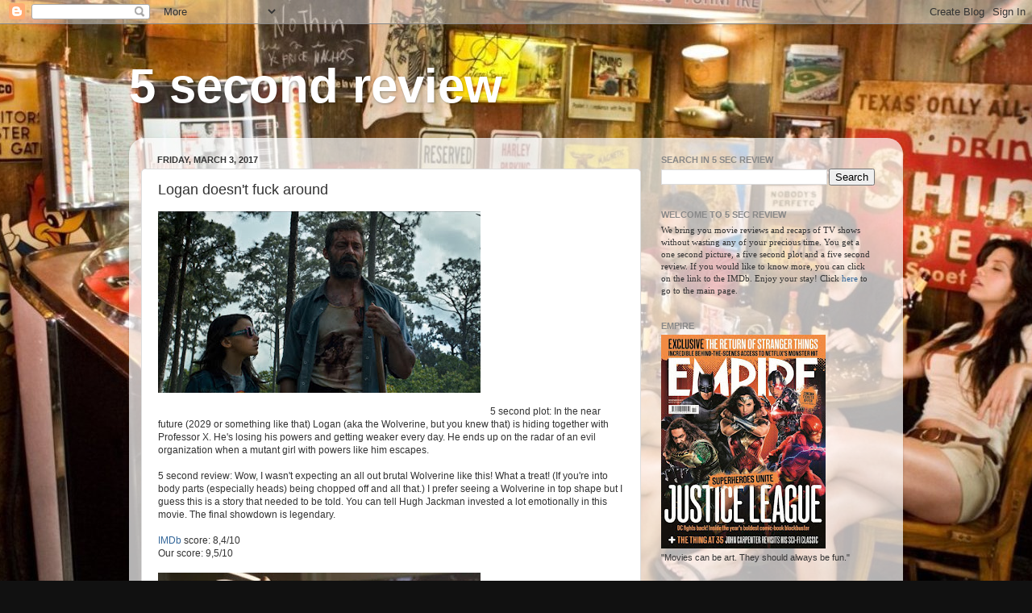

--- FILE ---
content_type: text/html; charset=UTF-8
request_url: http://5secreview.blogspot.com/2017/03/logan-doesnt-fuck-around.html
body_size: 18395
content:
<!DOCTYPE html>
<html class='v2' dir='ltr' lang='en'>
<head>
<link href='https://www.blogger.com/static/v1/widgets/335934321-css_bundle_v2.css' rel='stylesheet' type='text/css'/>
<meta content='width=1100' name='viewport'/>
<meta content='text/html; charset=UTF-8' http-equiv='Content-Type'/>
<meta content='blogger' name='generator'/>
<link href='http://5secreview.blogspot.com/favicon.ico' rel='icon' type='image/x-icon'/>
<link href='http://5secreview.blogspot.com/2017/03/logan-doesnt-fuck-around.html' rel='canonical'/>
<link rel="alternate" type="application/atom+xml" title="5 second review - Atom" href="http://5secreview.blogspot.com/feeds/posts/default" />
<link rel="alternate" type="application/rss+xml" title="5 second review - RSS" href="http://5secreview.blogspot.com/feeds/posts/default?alt=rss" />
<link rel="service.post" type="application/atom+xml" title="5 second review - Atom" href="https://www.blogger.com/feeds/288677448566450641/posts/default" />

<link rel="alternate" type="application/atom+xml" title="5 second review - Atom" href="http://5secreview.blogspot.com/feeds/4316394058751488319/comments/default" />
<!--Can't find substitution for tag [blog.ieCssRetrofitLinks]-->
<link href='https://blogger.googleusercontent.com/img/b/R29vZ2xl/AVvXsEh5x3dDxF-sM6fjOQL6At6vDiaB41llGNNI0O6TO0uZ-QIbBJLqJUZP8E7LUiTV-oT8oqGtalJXX8oSsHOZlq7Zd-ef3cR_yvCwZjhJok9ZZeUyEzTSNCX285A_6qiRCXR3D6R3HoMbxZ8u/s400/Logan+b.jpg' rel='image_src'/>
<meta content='http://5secreview.blogspot.com/2017/03/logan-doesnt-fuck-around.html' property='og:url'/>
<meta content='Logan doesn&#39;t fuck around' property='og:title'/>
<meta content='                 5 second plot: In the near future (2029 or something like that) Logan (aka the Wolverine, but you knew that) is hiding toge...' property='og:description'/>
<meta content='https://blogger.googleusercontent.com/img/b/R29vZ2xl/AVvXsEh5x3dDxF-sM6fjOQL6At6vDiaB41llGNNI0O6TO0uZ-QIbBJLqJUZP8E7LUiTV-oT8oqGtalJXX8oSsHOZlq7Zd-ef3cR_yvCwZjhJok9ZZeUyEzTSNCX285A_6qiRCXR3D6R3HoMbxZ8u/w1200-h630-p-k-no-nu/Logan+b.jpg' property='og:image'/>
<title>5 second review: Logan doesn't fuck around</title>
<style id='page-skin-1' type='text/css'><!--
/*-----------------------------------------------
Blogger Template Style
Name:     Picture Window
Designer: Blogger
URL:      www.blogger.com
----------------------------------------------- */
/* Content
----------------------------------------------- */
body {
font: normal normal 12px Verdana, Geneva, sans-serif;
color: #333333;
background: #111111 url(http://4.bp.blogspot.com/-6fTyauE0cwI/UY0rhhbCaeI/AAAAAAAACmM/ZYgeezTWmL8/s0/Death%2BProof%2Bbackground%2B3.jpg) no-repeat fixed top center;
}
html body .region-inner {
min-width: 0;
max-width: 100%;
width: auto;
}
.content-outer {
font-size: 90%;
}
a:link {
text-decoration:none;
color: #336699;
}
a:visited {
text-decoration:none;
color: #6699cc;
}
a:hover {
text-decoration:underline;
color: #33aaff;
}
.content-outer {
background: transparent none repeat scroll top left;
-moz-border-radius: 0;
-webkit-border-radius: 0;
-goog-ms-border-radius: 0;
border-radius: 0;
-moz-box-shadow: 0 0 0 rgba(0, 0, 0, .15);
-webkit-box-shadow: 0 0 0 rgba(0, 0, 0, .15);
-goog-ms-box-shadow: 0 0 0 rgba(0, 0, 0, .15);
box-shadow: 0 0 0 rgba(0, 0, 0, .15);
margin: 20px auto;
}
.content-inner {
padding: 0;
}
/* Header
----------------------------------------------- */
.header-outer {
background: transparent none repeat-x scroll top left;
_background-image: none;
color: #ffffff;
-moz-border-radius: 0;
-webkit-border-radius: 0;
-goog-ms-border-radius: 0;
border-radius: 0;
}
.Header img, .Header #header-inner {
-moz-border-radius: 0;
-webkit-border-radius: 0;
-goog-ms-border-radius: 0;
border-radius: 0;
}
.header-inner .Header .titlewrapper,
.header-inner .Header .descriptionwrapper {
padding-left: 0;
padding-right: 0;
}
.Header h1 {
font: normal bold 60px Verdana, Geneva, sans-serif;
text-shadow: 1px 1px 3px rgba(0, 0, 0, 0.3);
}
.Header h1 a {
color: #ffffff;
}
.Header .description {
font-size: 130%;
}
/* Tabs
----------------------------------------------- */
.tabs-inner {
margin: .5em 20px 0;
padding: 0;
}
.tabs-inner .section {
margin: 0;
}
.tabs-inner .widget ul {
padding: 0;
background: transparent none repeat scroll bottom;
-moz-border-radius: 0;
-webkit-border-radius: 0;
-goog-ms-border-radius: 0;
border-radius: 0;
}
.tabs-inner .widget li {
border: none;
}
.tabs-inner .widget li a {
display: inline-block;
padding: .5em 1em;
margin-right: .25em;
color: #ffffff;
font: normal normal 12px Verdana, Geneva, sans-serif;
-moz-border-radius: 10px 10px 0 0;
-webkit-border-top-left-radius: 10px;
-webkit-border-top-right-radius: 10px;
-goog-ms-border-radius: 10px 10px 0 0;
border-radius: 10px 10px 0 0;
background: transparent url(https://resources.blogblog.com/blogblog/data/1kt/transparent/black50.png) repeat scroll top left;
border-right: 1px solid transparent;
}
.tabs-inner .widget li:first-child a {
padding-left: 1.25em;
-moz-border-radius-topleft: 10px;
-moz-border-radius-bottomleft: 0;
-webkit-border-top-left-radius: 10px;
-webkit-border-bottom-left-radius: 0;
-goog-ms-border-top-left-radius: 10px;
-goog-ms-border-bottom-left-radius: 0;
border-top-left-radius: 10px;
border-bottom-left-radius: 0;
}
.tabs-inner .widget li.selected a,
.tabs-inner .widget li a:hover {
position: relative;
z-index: 1;
background: transparent url(https://resources.blogblog.com/blogblog/data/1kt/transparent/white80.png) repeat scroll bottom;
color: #336699;
-moz-box-shadow: 0 0 3px rgba(0, 0, 0, .15);
-webkit-box-shadow: 0 0 3px rgba(0, 0, 0, .15);
-goog-ms-box-shadow: 0 0 3px rgba(0, 0, 0, .15);
box-shadow: 0 0 3px rgba(0, 0, 0, .15);
}
/* Headings
----------------------------------------------- */
h2 {
font: normal bold 100% Verdana, Geneva, sans-serif;
text-transform: uppercase;
color: #888888;
margin: .5em 0;
}
/* Main
----------------------------------------------- */
.main-outer {
background: transparent url(https://resources.blogblog.com/blogblog/data/1kt/transparent/white80.png) repeat scroll top left;
-moz-border-radius: 20px 20px 0 0;
-webkit-border-top-left-radius: 20px;
-webkit-border-top-right-radius: 20px;
-webkit-border-bottom-left-radius: 0;
-webkit-border-bottom-right-radius: 0;
-goog-ms-border-radius: 20px 20px 0 0;
border-radius: 20px 20px 0 0;
-moz-box-shadow: 0 1px 3px rgba(0, 0, 0, .15);
-webkit-box-shadow: 0 1px 3px rgba(0, 0, 0, .15);
-goog-ms-box-shadow: 0 1px 3px rgba(0, 0, 0, .15);
box-shadow: 0 1px 3px rgba(0, 0, 0, .15);
}
.main-inner {
padding: 15px 20px 20px;
}
.main-inner .column-center-inner {
padding: 0 0;
}
.main-inner .column-left-inner {
padding-left: 0;
}
.main-inner .column-right-inner {
padding-right: 0;
}
/* Posts
----------------------------------------------- */
h3.post-title {
margin: 0;
font: normal normal 18px Verdana, Geneva, sans-serif;
}
.comments h4 {
margin: 1em 0 0;
font: normal normal 18px Verdana, Geneva, sans-serif;
}
.date-header span {
color: #333333;
}
.post-outer {
background-color: #ffffff;
border: solid 1px #dddddd;
-moz-border-radius: 5px;
-webkit-border-radius: 5px;
border-radius: 5px;
-goog-ms-border-radius: 5px;
padding: 15px 20px;
margin: 0 -20px 20px;
}
.post-body {
line-height: 1.4;
font-size: 110%;
position: relative;
}
.post-header {
margin: 0 0 1.5em;
color: #999999;
line-height: 1.6;
}
.post-footer {
margin: .5em 0 0;
color: #999999;
line-height: 1.6;
}
#blog-pager {
font-size: 140%
}
#comments .comment-author {
padding-top: 1.5em;
border-top: dashed 1px #ccc;
border-top: dashed 1px rgba(128, 128, 128, .5);
background-position: 0 1.5em;
}
#comments .comment-author:first-child {
padding-top: 0;
border-top: none;
}
.avatar-image-container {
margin: .2em 0 0;
}
/* Comments
----------------------------------------------- */
.comments .comments-content .icon.blog-author {
background-repeat: no-repeat;
background-image: url([data-uri]);
}
.comments .comments-content .loadmore a {
border-top: 1px solid #33aaff;
border-bottom: 1px solid #33aaff;
}
.comments .continue {
border-top: 2px solid #33aaff;
}
/* Widgets
----------------------------------------------- */
.widget ul, .widget #ArchiveList ul.flat {
padding: 0;
list-style: none;
}
.widget ul li, .widget #ArchiveList ul.flat li {
border-top: dashed 1px #ccc;
border-top: dashed 1px rgba(128, 128, 128, .5);
}
.widget ul li:first-child, .widget #ArchiveList ul.flat li:first-child {
border-top: none;
}
.widget .post-body ul {
list-style: disc;
}
.widget .post-body ul li {
border: none;
}
/* Footer
----------------------------------------------- */
.footer-outer {
color:#cccccc;
background: transparent url(https://resources.blogblog.com/blogblog/data/1kt/transparent/black50.png) repeat scroll top left;
-moz-border-radius: 0 0 20px 20px;
-webkit-border-top-left-radius: 0;
-webkit-border-top-right-radius: 0;
-webkit-border-bottom-left-radius: 20px;
-webkit-border-bottom-right-radius: 20px;
-goog-ms-border-radius: 0 0 20px 20px;
border-radius: 0 0 20px 20px;
-moz-box-shadow: 0 1px 3px rgba(0, 0, 0, .15);
-webkit-box-shadow: 0 1px 3px rgba(0, 0, 0, .15);
-goog-ms-box-shadow: 0 1px 3px rgba(0, 0, 0, .15);
box-shadow: 0 1px 3px rgba(0, 0, 0, .15);
}
.footer-inner {
padding: 10px 20px 20px;
}
.footer-outer a {
color: #99ccee;
}
.footer-outer a:visited {
color: #77aaee;
}
.footer-outer a:hover {
color: #33aaff;
}
.footer-outer .widget h2 {
color: #aaaaaa;
}
/* Mobile
----------------------------------------------- */
html body.mobile {
height: auto;
}
html body.mobile {
min-height: 480px;
background-size: 100% auto;
}
.mobile .body-fauxcolumn-outer {
background: transparent none repeat scroll top left;
}
html .mobile .mobile-date-outer, html .mobile .blog-pager {
border-bottom: none;
background: transparent url(https://resources.blogblog.com/blogblog/data/1kt/transparent/white80.png) repeat scroll top left;
margin-bottom: 10px;
}
.mobile .date-outer {
background: transparent url(https://resources.blogblog.com/blogblog/data/1kt/transparent/white80.png) repeat scroll top left;
}
.mobile .header-outer, .mobile .main-outer,
.mobile .post-outer, .mobile .footer-outer {
-moz-border-radius: 0;
-webkit-border-radius: 0;
-goog-ms-border-radius: 0;
border-radius: 0;
}
.mobile .content-outer,
.mobile .main-outer,
.mobile .post-outer {
background: inherit;
border: none;
}
.mobile .content-outer {
font-size: 100%;
}
.mobile-link-button {
background-color: #336699;
}
.mobile-link-button a:link, .mobile-link-button a:visited {
color: #ffffff;
}
.mobile-index-contents {
color: #333333;
}
.mobile .tabs-inner .PageList .widget-content {
background: transparent url(https://resources.blogblog.com/blogblog/data/1kt/transparent/white80.png) repeat scroll bottom;
color: #336699;
}
.mobile .tabs-inner .PageList .widget-content .pagelist-arrow {
border-left: 1px solid transparent;
}

--></style>
<style id='template-skin-1' type='text/css'><!--
body {
min-width: 960px;
}
.content-outer, .content-fauxcolumn-outer, .region-inner {
min-width: 960px;
max-width: 960px;
_width: 960px;
}
.main-inner .columns {
padding-left: 0px;
padding-right: 310px;
}
.main-inner .fauxcolumn-center-outer {
left: 0px;
right: 310px;
/* IE6 does not respect left and right together */
_width: expression(this.parentNode.offsetWidth -
parseInt("0px") -
parseInt("310px") + 'px');
}
.main-inner .fauxcolumn-left-outer {
width: 0px;
}
.main-inner .fauxcolumn-right-outer {
width: 310px;
}
.main-inner .column-left-outer {
width: 0px;
right: 100%;
margin-left: -0px;
}
.main-inner .column-right-outer {
width: 310px;
margin-right: -310px;
}
#layout {
min-width: 0;
}
#layout .content-outer {
min-width: 0;
width: 800px;
}
#layout .region-inner {
min-width: 0;
width: auto;
}
body#layout div.add_widget {
padding: 8px;
}
body#layout div.add_widget a {
margin-left: 32px;
}
--></style>
<style>
    body {background-image:url(http\:\/\/4.bp.blogspot.com\/-6fTyauE0cwI\/UY0rhhbCaeI\/AAAAAAAACmM\/ZYgeezTWmL8\/s0\/Death%2BProof%2Bbackground%2B3.jpg);}
    
@media (max-width: 200px) { body {background-image:url(http\:\/\/4.bp.blogspot.com\/-6fTyauE0cwI\/UY0rhhbCaeI\/AAAAAAAACmM\/ZYgeezTWmL8\/w200\/Death%2BProof%2Bbackground%2B3.jpg);}}
@media (max-width: 400px) and (min-width: 201px) { body {background-image:url(http\:\/\/4.bp.blogspot.com\/-6fTyauE0cwI\/UY0rhhbCaeI\/AAAAAAAACmM\/ZYgeezTWmL8\/w400\/Death%2BProof%2Bbackground%2B3.jpg);}}
@media (max-width: 800px) and (min-width: 401px) { body {background-image:url(http\:\/\/4.bp.blogspot.com\/-6fTyauE0cwI\/UY0rhhbCaeI\/AAAAAAAACmM\/ZYgeezTWmL8\/w800\/Death%2BProof%2Bbackground%2B3.jpg);}}
@media (max-width: 1200px) and (min-width: 801px) { body {background-image:url(http\:\/\/4.bp.blogspot.com\/-6fTyauE0cwI\/UY0rhhbCaeI\/AAAAAAAACmM\/ZYgeezTWmL8\/w1200\/Death%2BProof%2Bbackground%2B3.jpg);}}
/* Last tag covers anything over one higher than the previous max-size cap. */
@media (min-width: 1201px) { body {background-image:url(http\:\/\/4.bp.blogspot.com\/-6fTyauE0cwI\/UY0rhhbCaeI\/AAAAAAAACmM\/ZYgeezTWmL8\/w1600\/Death%2BProof%2Bbackground%2B3.jpg);}}
  </style>
<link href='https://www.blogger.com/dyn-css/authorization.css?targetBlogID=288677448566450641&amp;zx=9ee788f3-e167-47cd-87eb-1b865d9010f0' media='none' onload='if(media!=&#39;all&#39;)media=&#39;all&#39;' rel='stylesheet'/><noscript><link href='https://www.blogger.com/dyn-css/authorization.css?targetBlogID=288677448566450641&amp;zx=9ee788f3-e167-47cd-87eb-1b865d9010f0' rel='stylesheet'/></noscript>
<meta name='google-adsense-platform-account' content='ca-host-pub-1556223355139109'/>
<meta name='google-adsense-platform-domain' content='blogspot.com'/>

</head>
<body class='loading variant-open'>
<div class='navbar section' id='navbar' name='Navbar'><div class='widget Navbar' data-version='1' id='Navbar1'><script type="text/javascript">
    function setAttributeOnload(object, attribute, val) {
      if(window.addEventListener) {
        window.addEventListener('load',
          function(){ object[attribute] = val; }, false);
      } else {
        window.attachEvent('onload', function(){ object[attribute] = val; });
      }
    }
  </script>
<div id="navbar-iframe-container"></div>
<script type="text/javascript" src="https://apis.google.com/js/platform.js"></script>
<script type="text/javascript">
      gapi.load("gapi.iframes:gapi.iframes.style.bubble", function() {
        if (gapi.iframes && gapi.iframes.getContext) {
          gapi.iframes.getContext().openChild({
              url: 'https://www.blogger.com/navbar/288677448566450641?po\x3d4316394058751488319\x26origin\x3dhttp://5secreview.blogspot.com',
              where: document.getElementById("navbar-iframe-container"),
              id: "navbar-iframe"
          });
        }
      });
    </script><script type="text/javascript">
(function() {
var script = document.createElement('script');
script.type = 'text/javascript';
script.src = '//pagead2.googlesyndication.com/pagead/js/google_top_exp.js';
var head = document.getElementsByTagName('head')[0];
if (head) {
head.appendChild(script);
}})();
</script>
</div></div>
<div class='body-fauxcolumns'>
<div class='fauxcolumn-outer body-fauxcolumn-outer'>
<div class='cap-top'>
<div class='cap-left'></div>
<div class='cap-right'></div>
</div>
<div class='fauxborder-left'>
<div class='fauxborder-right'></div>
<div class='fauxcolumn-inner'>
</div>
</div>
<div class='cap-bottom'>
<div class='cap-left'></div>
<div class='cap-right'></div>
</div>
</div>
</div>
<div class='content'>
<div class='content-fauxcolumns'>
<div class='fauxcolumn-outer content-fauxcolumn-outer'>
<div class='cap-top'>
<div class='cap-left'></div>
<div class='cap-right'></div>
</div>
<div class='fauxborder-left'>
<div class='fauxborder-right'></div>
<div class='fauxcolumn-inner'>
</div>
</div>
<div class='cap-bottom'>
<div class='cap-left'></div>
<div class='cap-right'></div>
</div>
</div>
</div>
<div class='content-outer'>
<div class='content-cap-top cap-top'>
<div class='cap-left'></div>
<div class='cap-right'></div>
</div>
<div class='fauxborder-left content-fauxborder-left'>
<div class='fauxborder-right content-fauxborder-right'></div>
<div class='content-inner'>
<header>
<div class='header-outer'>
<div class='header-cap-top cap-top'>
<div class='cap-left'></div>
<div class='cap-right'></div>
</div>
<div class='fauxborder-left header-fauxborder-left'>
<div class='fauxborder-right header-fauxborder-right'></div>
<div class='region-inner header-inner'>
<div class='header section' id='header' name='Header'><div class='widget Header' data-version='1' id='Header1'>
<div id='header-inner'>
<div class='titlewrapper'>
<h1 class='title'>
<a href='http://5secreview.blogspot.com/'>
5 second review
</a>
</h1>
</div>
<div class='descriptionwrapper'>
<p class='description'><span>
</span></p>
</div>
</div>
</div></div>
</div>
</div>
<div class='header-cap-bottom cap-bottom'>
<div class='cap-left'></div>
<div class='cap-right'></div>
</div>
</div>
</header>
<div class='tabs-outer'>
<div class='tabs-cap-top cap-top'>
<div class='cap-left'></div>
<div class='cap-right'></div>
</div>
<div class='fauxborder-left tabs-fauxborder-left'>
<div class='fauxborder-right tabs-fauxborder-right'></div>
<div class='region-inner tabs-inner'>
<div class='tabs no-items section' id='crosscol' name='Cross-Column'></div>
<div class='tabs no-items section' id='crosscol-overflow' name='Cross-Column 2'></div>
</div>
</div>
<div class='tabs-cap-bottom cap-bottom'>
<div class='cap-left'></div>
<div class='cap-right'></div>
</div>
</div>
<div class='main-outer'>
<div class='main-cap-top cap-top'>
<div class='cap-left'></div>
<div class='cap-right'></div>
</div>
<div class='fauxborder-left main-fauxborder-left'>
<div class='fauxborder-right main-fauxborder-right'></div>
<div class='region-inner main-inner'>
<div class='columns fauxcolumns'>
<div class='fauxcolumn-outer fauxcolumn-center-outer'>
<div class='cap-top'>
<div class='cap-left'></div>
<div class='cap-right'></div>
</div>
<div class='fauxborder-left'>
<div class='fauxborder-right'></div>
<div class='fauxcolumn-inner'>
</div>
</div>
<div class='cap-bottom'>
<div class='cap-left'></div>
<div class='cap-right'></div>
</div>
</div>
<div class='fauxcolumn-outer fauxcolumn-left-outer'>
<div class='cap-top'>
<div class='cap-left'></div>
<div class='cap-right'></div>
</div>
<div class='fauxborder-left'>
<div class='fauxborder-right'></div>
<div class='fauxcolumn-inner'>
</div>
</div>
<div class='cap-bottom'>
<div class='cap-left'></div>
<div class='cap-right'></div>
</div>
</div>
<div class='fauxcolumn-outer fauxcolumn-right-outer'>
<div class='cap-top'>
<div class='cap-left'></div>
<div class='cap-right'></div>
</div>
<div class='fauxborder-left'>
<div class='fauxborder-right'></div>
<div class='fauxcolumn-inner'>
</div>
</div>
<div class='cap-bottom'>
<div class='cap-left'></div>
<div class='cap-right'></div>
</div>
</div>
<!-- corrects IE6 width calculation -->
<div class='columns-inner'>
<div class='column-center-outer'>
<div class='column-center-inner'>
<div class='main section' id='main' name='Main'><div class='widget Blog' data-version='1' id='Blog1'>
<div class='blog-posts hfeed'>

          <div class="date-outer">
        
<h2 class='date-header'><span>Friday, March 3, 2017</span></h2>

          <div class="date-posts">
        
<div class='post-outer'>
<div class='post hentry uncustomized-post-template' itemprop='blogPost' itemscope='itemscope' itemtype='http://schema.org/BlogPosting'>
<meta content='https://blogger.googleusercontent.com/img/b/R29vZ2xl/AVvXsEh5x3dDxF-sM6fjOQL6At6vDiaB41llGNNI0O6TO0uZ-QIbBJLqJUZP8E7LUiTV-oT8oqGtalJXX8oSsHOZlq7Zd-ef3cR_yvCwZjhJok9ZZeUyEzTSNCX285A_6qiRCXR3D6R3HoMbxZ8u/s400/Logan+b.jpg' itemprop='image_url'/>
<meta content='288677448566450641' itemprop='blogId'/>
<meta content='4316394058751488319' itemprop='postId'/>
<a name='4316394058751488319'></a>
<h3 class='post-title entry-title' itemprop='name'>
Logan doesn't fuck around
</h3>
<div class='post-header'>
<div class='post-header-line-1'></div>
</div>
<div class='post-body entry-content' id='post-body-4316394058751488319' itemprop='description articleBody'>
<div class="separator" style="clear: both; text-align: center;">
<a href="https://blogger.googleusercontent.com/img/b/R29vZ2xl/AVvXsEh5x3dDxF-sM6fjOQL6At6vDiaB41llGNNI0O6TO0uZ-QIbBJLqJUZP8E7LUiTV-oT8oqGtalJXX8oSsHOZlq7Zd-ef3cR_yvCwZjhJok9ZZeUyEzTSNCX285A_6qiRCXR3D6R3HoMbxZ8u/s1600/Logan+b.jpg" imageanchor="1" style="clear: left; float: left; margin-bottom: 1em; margin-right: 1em;"><img border="0" height="225" src="https://blogger.googleusercontent.com/img/b/R29vZ2xl/AVvXsEh5x3dDxF-sM6fjOQL6At6vDiaB41llGNNI0O6TO0uZ-QIbBJLqJUZP8E7LUiTV-oT8oqGtalJXX8oSsHOZlq7Zd-ef3cR_yvCwZjhJok9ZZeUyEzTSNCX285A_6qiRCXR3D6R3HoMbxZ8u/s400/Logan+b.jpg" width="400" /></a></div>
<br />
<br />
<br />
<br />
<br />
<br />
<br />
<br />
<br />
<br />
<br />
<br />
<br />
<br />
<br />
5 second plot: In the near future (2029 or something like that) Logan (aka the Wolverine, but you knew that) is hiding together with Professor X. He's losing his powers and getting weaker every day. He ends up on the radar of an evil organization when a mutant girl with powers like him escapes. <br />
<br />
5 second review: Wow, I wasn't expecting an all out brutal Wolverine like this! What a treat! (If you're into body parts (especially heads) being chopped off and all that.) I prefer seeing a Wolverine in top shape but I guess this is a story that needed to be told. You can tell Hugh Jackman invested a lot emotionally in this movie. The final showdown is legendary. <br />
<br />
<a href="http://www.imdb.com/title/tt3315342/?ref_=nv_sr_1">IMDb</a> score: 8,4/10<br />
Our score: 9,5/10<br />
<br />
<div class="separator" style="clear: both; text-align: center;">
<a href="https://blogger.googleusercontent.com/img/b/R29vZ2xl/AVvXsEjXhM1-Tct2R96biv51Idc2X2AJohKSuSbwp88liVwvlrH6k2MgZV24fTWxGEo6wP4yyrmBm4UYnuhcAupz2VPJEQaZiJKQ-4T6qYNbfOiXHW4uHiXRwtnWGIxAENr0otla0SG94eIWNNSa/s1600/Logan+c.jpg" imageanchor="1" style="clear: left; float: left; margin-bottom: 1em; margin-right: 1em;"><img border="0" height="210" src="https://blogger.googleusercontent.com/img/b/R29vZ2xl/AVvXsEjXhM1-Tct2R96biv51Idc2X2AJohKSuSbwp88liVwvlrH6k2MgZV24fTWxGEo6wP4yyrmBm4UYnuhcAupz2VPJEQaZiJKQ-4T6qYNbfOiXHW4uHiXRwtnWGIxAENr0otla0SG94eIWNNSa/s400/Logan+c.jpg" width="400" /></a></div>
<br />
<div style='clear: both;'></div>
</div>
<div class='post-footer'>
<div class='post-footer-line post-footer-line-1'>
<span class='post-author vcard'>
Posted by
<span class='fn' itemprop='author' itemscope='itemscope' itemtype='http://schema.org/Person'>
<meta content='https://www.blogger.com/profile/00288556069338509351' itemprop='url'/>
<a class='g-profile' href='https://www.blogger.com/profile/00288556069338509351' rel='author' title='author profile'>
<span itemprop='name'>Pvt. Cowboy</span>
</a>
</span>
</span>
<span class='post-timestamp'>
at
<meta content='http://5secreview.blogspot.com/2017/03/logan-doesnt-fuck-around.html' itemprop='url'/>
<a class='timestamp-link' href='http://5secreview.blogspot.com/2017/03/logan-doesnt-fuck-around.html' rel='bookmark' title='permanent link'><abbr class='published' itemprop='datePublished' title='2017-03-03T22:37:00+01:00'>10:37&#8239;PM</abbr></a>
</span>
<span class='post-comment-link'>
</span>
<span class='post-icons'>
<span class='item-control blog-admin pid-1024557775'>
<a href='https://www.blogger.com/post-edit.g?blogID=288677448566450641&postID=4316394058751488319&from=pencil' title='Edit Post'>
<img alt='' class='icon-action' height='18' src='https://resources.blogblog.com/img/icon18_edit_allbkg.gif' width='18'/>
</a>
</span>
</span>
<div class='post-share-buttons goog-inline-block'>
<a class='goog-inline-block share-button sb-email' href='https://www.blogger.com/share-post.g?blogID=288677448566450641&postID=4316394058751488319&target=email' target='_blank' title='Email This'><span class='share-button-link-text'>Email This</span></a><a class='goog-inline-block share-button sb-blog' href='https://www.blogger.com/share-post.g?blogID=288677448566450641&postID=4316394058751488319&target=blog' onclick='window.open(this.href, "_blank", "height=270,width=475"); return false;' target='_blank' title='BlogThis!'><span class='share-button-link-text'>BlogThis!</span></a><a class='goog-inline-block share-button sb-twitter' href='https://www.blogger.com/share-post.g?blogID=288677448566450641&postID=4316394058751488319&target=twitter' target='_blank' title='Share to X'><span class='share-button-link-text'>Share to X</span></a><a class='goog-inline-block share-button sb-facebook' href='https://www.blogger.com/share-post.g?blogID=288677448566450641&postID=4316394058751488319&target=facebook' onclick='window.open(this.href, "_blank", "height=430,width=640"); return false;' target='_blank' title='Share to Facebook'><span class='share-button-link-text'>Share to Facebook</span></a><a class='goog-inline-block share-button sb-pinterest' href='https://www.blogger.com/share-post.g?blogID=288677448566450641&postID=4316394058751488319&target=pinterest' target='_blank' title='Share to Pinterest'><span class='share-button-link-text'>Share to Pinterest</span></a>
</div>
</div>
<div class='post-footer-line post-footer-line-2'>
<span class='post-labels'>
Labels:
<a href='http://5secreview.blogspot.com/search/label/09%2F10' rel='tag'>09/10</a>,
<a href='http://5secreview.blogspot.com/search/label/2017' rel='tag'>2017</a>,
<a href='http://5secreview.blogspot.com/search/label/Action' rel='tag'>Action</a>,
<a href='http://5secreview.blogspot.com/search/label/Drama' rel='tag'>Drama</a>,
<a href='http://5secreview.blogspot.com/search/label/Sci-Fi' rel='tag'>Sci-Fi</a>
</span>
</div>
<div class='post-footer-line post-footer-line-3'>
<span class='post-location'>
</span>
</div>
</div>
</div>
<div class='comments' id='comments'>
<a name='comments'></a>
</div>
</div>

        </div></div>
      
</div>
<div class='blog-pager' id='blog-pager'>
<span id='blog-pager-newer-link'>
<a class='blog-pager-newer-link' href='http://5secreview.blogspot.com/2017/03/the-walking-dead-season-7-episode-12.html' id='Blog1_blog-pager-newer-link' title='Newer Post'>Newer Post</a>
</span>
<span id='blog-pager-older-link'>
<a class='blog-pager-older-link' href='http://5secreview.blogspot.com/2017/02/the-walking-dead-season-7-episode-11.html' id='Blog1_blog-pager-older-link' title='Older Post'>Older Post</a>
</span>
<a class='home-link' href='http://5secreview.blogspot.com/'>Home</a>
</div>
<div class='clear'></div>
<div class='post-feeds'>
</div>
</div></div>
</div>
</div>
<div class='column-left-outer'>
<div class='column-left-inner'>
<aside>
</aside>
</div>
</div>
<div class='column-right-outer'>
<div class='column-right-inner'>
<aside>
<div class='sidebar section' id='sidebar-right-1'><div class='widget BlogSearch' data-version='1' id='BlogSearch1'>
<h2 class='title'>Search in 5 sec review</h2>
<div class='widget-content'>
<div id='BlogSearch1_form'>
<form action='http://5secreview.blogspot.com/search' class='gsc-search-box' target='_top'>
<table cellpadding='0' cellspacing='0' class='gsc-search-box'>
<tbody>
<tr>
<td class='gsc-input'>
<input autocomplete='off' class='gsc-input' name='q' size='10' title='search' type='text' value=''/>
</td>
<td class='gsc-search-button'>
<input class='gsc-search-button' title='search' type='submit' value='Search'/>
</td>
</tr>
</tbody>
</table>
</form>
</div>
</div>
<div class='clear'></div>
</div><div class='widget Text' data-version='1' id='Text1'>
<h2 class='title'>Welcome to 5 sec review</h2>
<div class='widget-content'>
<div><span style="font-family:Verdana, serif;">We bring you movie reviews and recaps of TV shows without wasting any of your precious time. You get a one second picture, a five second plot and a five second review. If you would like to know more, you can click on the link to the IMDb. Enjoy your stay! Click <a href="http://5secreview.blogspot.com/">here </a>to go to the main page. </span></div>
</div>
<div class='clear'></div>
</div><div class='widget Image' data-version='1' id='Image1'>
<h2>Empire</h2>
<div class='widget-content'>
<a href='http://www.empireonline.com/magazine/'>
<img alt='Empire' height='265' id='Image1_img' src='https://blogger.googleusercontent.com/img/b/R29vZ2xl/AVvXsEglyM4K68Q3ARjR6H8fgN6CrCQomxEwgwOWH8GXXsm-YFrT2C6OzrLLCMYYi2VwJpnWJnYLF00sX6nqC-zEwN4FaoLq8Own54fRs4TnpUk9isUB7HG8oXwr0IKeAilXs9HBQZscWHKe0AOF/s265/Empire.jpg' width='204'/>
</a>
<br/>
<span class='caption'>"Movies can be art. They should always be fun."</span>
</div>
<div class='clear'></div>
</div><div class='widget Stats' data-version='1' id='Stats1'>
<h2>Pageviews</h2>
<div class='widget-content'>
<div id='Stats1_content' style='display: none;'>
<span class='counter-wrapper text-counter-wrapper' id='Stats1_totalCount'>
</span>
<div class='clear'></div>
</div>
</div>
</div><div class='widget Image' data-version='1' id='Image6'>
<h2>TotalFilm</h2>
<div class='widget-content'>
<a href='http://www.gamesradar.com/total-film-latest-issue/'>
<img alt='TotalFilm' height='265' id='Image6_img' src='https://blogger.googleusercontent.com/img/b/R29vZ2xl/AVvXsEj_rvhg1KD9YacoRlAHDDOOCevPOKZOYtDdOPecoD6ytGJj-DCEyGAhlATjVJqa56YT78-zpph8TDLkJKGT5STr7bQoteTrNOMdAZUgC6sw6gqAILsHjzzxlLx3d4c-WdVNo0h3ram7kH-e/s265/total+film.jpg' width='196'/>
</a>
<br/>
</div>
<div class='clear'></div>
</div><div class='widget PopularPosts' data-version='1' id='PopularPosts1'>
<h2>Popular Posts</h2>
<div class='widget-content popular-posts'>
<ul>
<li>
<div class='item-content'>
<div class='item-thumbnail'>
<a href='http://5secreview.blogspot.com/2013/09/breaking-bad-season-5-episode-14.html' target='_blank'>
<img alt='' border='0' src='https://blogger.googleusercontent.com/img/b/R29vZ2xl/AVvXsEgf55gA0Vw8Ga9pkYEuijwQi5z0lfYgcEmtiIlVCQkSQZV6H6E0-Pqfu9pGTOvZxrtWbABZDUsm_QOeqFRfX4tXKp4x0o6gRaZA_j8yYV_PVNaXHHIl50pbXtqnMyhjtl7r8cefkkVEgw6Q/w72-h72-p-k-no-nu/Breaking+Bad+Ozymandias.jpg'/>
</a>
</div>
<div class='item-title'><a href='http://5secreview.blogspot.com/2013/09/breaking-bad-season-5-episode-14.html'>Breaking Bad Season 5 Episode 14: Ozymandias</a></div>
<div class='item-snippet'>                    5 second review: All unfinished business from last episode is handled. Pretty straightforward. No bullshit. If you don...</div>
</div>
<div style='clear: both;'></div>
</li>
<li>
<div class='item-content'>
<div class='item-thumbnail'>
<a href='http://5secreview.blogspot.com/2010/03/breaking-bad-season-3.html' target='_blank'>
<img alt='' border='0' src='https://blogger.googleusercontent.com/img/b/R29vZ2xl/AVvXsEgFijsNZ_mmDD-fuc3Go_CBYn0BaVr6uf_s997kiOo5ecIqI7uKO0Qmk1W6vxvC-2gPZWyLb1R37peNoKzWr65MeJuQKpRI4E2hhDesan_wYoKeWPrHeuE2GmCyoyjuoobG3ZyJOM0eDLDh/w72-h72-p-k-no-nu/Breaking+Bad+Season+3.jpg'/>
</a>
</div>
<div class='item-title'><a href='http://5secreview.blogspot.com/2010/03/breaking-bad-season-3.html'>Breaking Bad Season 3</a></div>
<div class='item-snippet'>                5 second plot: Walt and Jessy are rollin&#39; with the big boys in season 3. They are mass producing their blue ice for the ...</div>
</div>
<div style='clear: both;'></div>
</li>
<li>
<div class='item-content'>
<div class='item-thumbnail'>
<a href='http://5secreview.blogspot.com/2014/01/true-detective-season-1-is-one-hell-of.html' target='_blank'>
<img alt='' border='0' src='https://blogger.googleusercontent.com/img/b/R29vZ2xl/AVvXsEh60mH2V7Tik046nf1eDlMNBXUdRderHVl5mAs_XerWwcTP4jN8RQGNrgVRpY9fsYXyivW8CyAfaokT5faz3CmX0EcXeoAbJojN2-dJ4dD0ROTKyoAYF_FqGa1_hhJu3FWgatf3FxhP6SVe/w72-h72-p-k-no-nu/True+Detective+Season+1.jpg'/>
</a>
</div>
<div class='item-title'><a href='http://5secreview.blogspot.com/2014/01/true-detective-season-1-is-one-hell-of.html'>True Detective Season 1 is one hell of a story</a></div>
<div class='item-snippet'>                 5 second plot: In 1995 Louisiana two detectives are put on a case of a woman&#39;s murder. It looks like a ritual serial ki...</div>
</div>
<div style='clear: both;'></div>
</li>
<li>
<div class='item-content'>
<div class='item-thumbnail'>
<a href='http://5secreview.blogspot.com/2013/06/game-of-thrones-season-3-episode-9.html' target='_blank'>
<img alt='' border='0' src='https://blogger.googleusercontent.com/img/b/R29vZ2xl/AVvXsEjTc3iinOKqo0WRH9Mtujbq_HmwmKtKYtzo3779vYb6vqKtDZeTI8TlMEA1RXNTZoq2YyLvzTo6gTylbW_o5Y74c5fLW-MbyUAD6CuQClHVAKg-F6bReo0Y9TgCciiVLW2FG96ZcEh7bfGa/w72-h72-p-k-no-nu/Game+of+Thrones+The+Rains+of+Castamere.jpg'/>
</a>
</div>
<div class='item-title'><a href='http://5secreview.blogspot.com/2013/06/game-of-thrones-season-3-episode-9.html'>Game of Thrones Season 3 Episode 9: The Rains of Castamere</a></div>
<div class='item-snippet'>                     5 second plot: This is an action packed episode (finally!) that even feels like a funny relief for a moment but then ma...</div>
</div>
<div style='clear: both;'></div>
</li>
<li>
<div class='item-content'>
<div class='item-thumbnail'>
<a href='http://5secreview.blogspot.com/2016/10/the-walking-dead-season-7-episode-1-day.html' target='_blank'>
<img alt='' border='0' src='https://blogger.googleusercontent.com/img/b/R29vZ2xl/AVvXsEj0mQKsWGbsvn0GnoWpi68UOUoA9fdNKlGLWZKA5fXCzCUeAEPLOaH4FnH3yQHPAxEBytr3Iik3oiYvUJvyfdzb0BNhuzIZCIjTqgFGKIVwOH_YJheWNQsmppNuQtosoY93lb_tV890w1Ib/w72-h72-p-k-no-nu/The+Walking+Dead+b.jpg'/>
</a>
</div>
<div class='item-title'><a href='http://5secreview.blogspot.com/2016/10/the-walking-dead-season-7-episode-1-day.html'>The Walking Dead Season 7 Episode 1: The Day Will Come When You Won't Be </a></div>
<div class='item-snippet'>                                 5 second plot: Negan gets a proper introduction. Our favorite zombie apocalypse survivors meet his precious...</div>
</div>
<div style='clear: both;'></div>
</li>
<li>
<div class='item-content'>
<div class='item-thumbnail'>
<a href='http://5secreview.blogspot.com/2016/07/stranger-things-season-1-is-big-80s.html' target='_blank'>
<img alt='' border='0' src='https://blogger.googleusercontent.com/img/b/R29vZ2xl/AVvXsEh_sMJzfrUvt0T1EsCmUbDJTGGk__v5fJ9JEQTRZjmDE_y0icS6-0DzEHACJ05e8xFJYVzGbH7iskhjbjad6I3fX4K3XRsDXSKkdL_T3HUPikCpkehzy4nNfLABU262C54X2-2hIYj4oC__/w72-h72-p-k-no-nu/Stranger+Things.jpg'/>
</a>
</div>
<div class='item-title'><a href='http://5secreview.blogspot.com/2016/07/stranger-things-season-1-is-big-80s.html'>Stranger Things Season 1 is a big '80s adventure</a></div>
<div class='item-snippet'>                    5 second plot: Probable spoilers ahead! It&#39;s 1983. In a small town a little girl and a big monster escape from a sec...</div>
</div>
<div style='clear: both;'></div>
</li>
<li>
<div class='item-content'>
<div class='item-thumbnail'>
<a href='http://5secreview.blogspot.com/2009/03/breaking-bad-season-2.html' target='_blank'>
<img alt='' border='0' src='https://blogger.googleusercontent.com/img/b/R29vZ2xl/AVvXsEgxX0qbm9quMgkiNIgiYSkrWYBQw8__wEkxJeABchDZHzfcJ-LxUU1ntYn0kOUZ8ClnCTPMpx1ytOz34DFlMYYt3Fw4x4wfH4B7x7cdiGQRRoFbwavF_738vHAdAWJIf5EiaHurnyp-QFIY/w72-h72-p-k-no-nu/Breaking+Bad+Season+2.jpg'/>
</a>
</div>
<div class='item-title'><a href='http://5secreview.blogspot.com/2009/03/breaking-bad-season-2.html'>Breaking Bad Season 2</a></div>
<div class='item-snippet'>                  5 second plot: Mr White seems to have a chance to recover from his disease. Jessy screws everything up. Their lies catch u...</div>
</div>
<div style='clear: both;'></div>
</li>
<li>
<div class='item-content'>
<div class='item-thumbnail'>
<a href='http://5secreview.blogspot.com/2011/07/breaking-bad-season-4.html' target='_blank'>
<img alt='' border='0' src='https://blogger.googleusercontent.com/img/b/R29vZ2xl/AVvXsEhCLBbTD4jkAK4duGMGfH0FbND8ijFc_MzfGGunjKT3hCnol9cDwJ-WY_dpYlaKfiDbWzanc4qDyTvpV9XMHkhgrWfrHDeu7mop0E4MN8sGnFOm_wRqPtoO9zkL3sW1QFWAQ6uvR81K0VoM/w72-h72-p-k-no-nu/Breaking+Bad+Season+4.jpg'/>
</a>
</div>
<div class='item-title'><a href='http://5secreview.blogspot.com/2011/07/breaking-bad-season-4.html'>Breaking Bad Season 4</a></div>
<div class='item-snippet'>                  5 second plot: Walt and Jessy are cooking meth on a very large scale for the biggest player on the market. He is, so they ...</div>
</div>
<div style='clear: both;'></div>
</li>
<li>
<div class='item-content'>
<div class='item-thumbnail'>
<a href='http://5secreview.blogspot.com/2014/08/the-strain-season-1-episode-5-runaways.html' target='_blank'>
<img alt='' border='0' src='https://blogger.googleusercontent.com/img/b/R29vZ2xl/AVvXsEjqjoAsyQCdQsSCs9gSwk70D3FusbFejF_HfIuPhsed18BsyELaYnTXCyFmym4qayV2Jgjsj0YUC8YP4oKMRWkt-7ahpF3E_tBjBjBZTuM4Ia06TuK8635ZBLST-jGvP9zXDMRXTZrn30et/w72-h72-p-k-no-nu/The+Strain+Runaways.jpg'/>
</a>
</div>
<div class='item-title'><a href='http://5secreview.blogspot.com/2014/08/the-strain-season-1-episode-5-runaways.html'>The Strain Season 1 Episode 5: Runaways</a></div>
<div class='item-snippet'>                     5 second plot: Eph hooks up with the old hunter. The old guy explains where he first encountered the creature and what ...</div>
</div>
<div style='clear: both;'></div>
</li>
<li>
<div class='item-content'>
<div class='item-thumbnail'>
<a href='http://5secreview.blogspot.com/2013/09/the-big-bang-theory-season-7-episode-1.html' target='_blank'>
<img alt='' border='0' src='https://blogger.googleusercontent.com/img/b/R29vZ2xl/AVvXsEhuhZKz340NLCrzsrNmO96F_-mYnLHF6H7Z7kDaJvyXXU1JUORgRcpIVki8i4Vu7jV7m-WTx8SM5BCoHrc5V8S9MTluNOMVwDH4j267YUFEZqn84O6t9tmyYUhV44SKq9tceS7mtFo_f7ux/w72-h72-p-k-no-nu/The+Big+Bang+Theoryy.jpg'/>
</a>
</div>
<div class='item-title'><a href='http://5secreview.blogspot.com/2013/09/the-big-bang-theory-season-7-episode-1.html'>The Big Bang Theory Season 7 Episode 1: The Hofstadter Insufficiency</a></div>
<div class='item-snippet'>                    5 second plot: Leonard is having a lot of fun on his expedition adventure. Sheldon and Penny miss him and seek comfort w...</div>
</div>
<div style='clear: both;'></div>
</li>
</ul>
<div class='clear'></div>
</div>
</div><div class='widget Image' data-version='1' id='Image2'>
<h2>SciFiNow</h2>
<div class='widget-content'>
<a href='http://www.scifinow.co.uk/'>
<img alt='SciFiNow' height='265' id='Image2_img' src='https://blogger.googleusercontent.com/img/b/R29vZ2xl/AVvXsEgtGxH8qM-C1XDhe7IULHqx-BnXRvYsilI9lzqY4xfork9DApGpv_siS8LmnZKvhvWUiwk4MS-gaW83vxgsYZF4pIz6Va9ZDY7GDf9N2gafyOo8YM-qZhUSSyIafSRnprqNROqylNHtp16a/s265/sfn.jpg' width='187'/>
</a>
<br/>
</div>
<div class='clear'></div>
</div><div class='widget Image' data-version='1' id='Image5'>
<h2>SFX</h2>
<div class='widget-content'>
<a href='http://www.gamesradar.com/sfx/'>
<img alt='SFX' height='265' id='Image5_img' src='https://blogger.googleusercontent.com/img/b/R29vZ2xl/AVvXsEhOxqLT1GmAsn2MDvOHvZq4waeLCh6GWHiIc9RydNU3tqZ5-Qtjt0RsrqZ4RhtdbxTjXdLARs8-q3i7r1Xb-Xu3vydnnYY-WcgO5Yij_F6kcZ20lqRukHOpGsJhaLpnqI53ryWzbGo9pmXx/s265/SFX.jpg' width='206'/>
</a>
<br/>
</div>
<div class='clear'></div>
</div><div class='widget Label' data-version='1' id='Label3'>
<h2>TV Series</h2>
<div class='widget-content list-label-widget-content'>
<ul>
<li>
<a dir='ltr' href='http://5secreview.blogspot.com/search/label/12%20Monkeys'>12 Monkeys</a>
<span dir='ltr'>(2)</span>
</li>
<li>
<a dir='ltr' href='http://5secreview.blogspot.com/search/label/Agents%20of%20S.H.I.E.L.D.'>Agents of S.H.I.E.L.D.</a>
<span dir='ltr'>(3)</span>
</li>
<li>
<a dir='ltr' href='http://5secreview.blogspot.com/search/label/Almost%20Human'>Almost Human</a>
<span dir='ltr'>(1)</span>
</li>
<li>
<a dir='ltr' href='http://5secreview.blogspot.com/search/label/America%20Unearthed'>America Unearthed</a>
<span dir='ltr'>(1)</span>
</li>
<li>
<a dir='ltr' href='http://5secreview.blogspot.com/search/label/American%20Gods'>American Gods</a>
<span dir='ltr'>(7)</span>
</li>
<li>
<a dir='ltr' href='http://5secreview.blogspot.com/search/label/American%20Horror%20Story'>American Horror Story</a>
<span dir='ltr'>(7)</span>
</li>
<li>
<a dir='ltr' href='http://5secreview.blogspot.com/search/label/Ascension'>Ascension</a>
<span dir='ltr'>(1)</span>
</li>
<li>
<a dir='ltr' href='http://5secreview.blogspot.com/search/label/Ash%20vs%20Evil%20Dead'>Ash vs Evil Dead</a>
<span dir='ltr'>(6)</span>
</li>
<li>
<a dir='ltr' href='http://5secreview.blogspot.com/search/label/Believe'>Believe</a>
<span dir='ltr'>(1)</span>
</li>
<li>
<a dir='ltr' href='http://5secreview.blogspot.com/search/label/Better%20Call%20Saul'>Better Call Saul</a>
<span dir='ltr'>(1)</span>
</li>
<li>
<a dir='ltr' href='http://5secreview.blogspot.com/search/label/Bitten'>Bitten</a>
<span dir='ltr'>(1)</span>
</li>
<li>
<a dir='ltr' href='http://5secreview.blogspot.com/search/label/Black%20Sails'>Black Sails</a>
<span dir='ltr'>(1)</span>
</li>
<li>
<a dir='ltr' href='http://5secreview.blogspot.com/search/label/Blindspot'>Blindspot</a>
<span dir='ltr'>(2)</span>
</li>
<li>
<a dir='ltr' href='http://5secreview.blogspot.com/search/label/Bloodline'>Bloodline</a>
<span dir='ltr'>(1)</span>
</li>
<li>
<a dir='ltr' href='http://5secreview.blogspot.com/search/label/Breaking%20Bad'>Breaking Bad</a>
<span dir='ltr'>(12)</span>
</li>
<li>
<a dir='ltr' href='http://5secreview.blogspot.com/search/label/Brooklyn%20Nine-Nine'>Brooklyn Nine-Nine</a>
<span dir='ltr'>(3)</span>
</li>
<li>
<a dir='ltr' href='http://5secreview.blogspot.com/search/label/Californication'>Californication</a>
<span dir='ltr'>(1)</span>
</li>
<li>
<a dir='ltr' href='http://5secreview.blogspot.com/search/label/Camp'>Camp</a>
<span dir='ltr'>(1)</span>
</li>
<li>
<a dir='ltr' href='http://5secreview.blogspot.com/search/label/Comedians%20in%20Cars%20Getting%20Coffee'>Comedians in Cars Getting Coffee</a>
<span dir='ltr'>(6)</span>
</li>
<li>
<a dir='ltr' href='http://5secreview.blogspot.com/search/label/Conan'>Conan</a>
<span dir='ltr'>(17)</span>
</li>
<li>
<a dir='ltr' href='http://5secreview.blogspot.com/search/label/Crisis'>Crisis</a>
<span dir='ltr'>(1)</span>
</li>
<li>
<a dir='ltr' href='http://5secreview.blogspot.com/search/label/Crossing%20Lines'>Crossing Lines</a>
<span dir='ltr'>(1)</span>
</li>
<li>
<a dir='ltr' href='http://5secreview.blogspot.com/search/label/Da%20Vinci%27s%20Demons'>Da Vinci&#39;s Demons</a>
<span dir='ltr'>(1)</span>
</li>
<li>
<a dir='ltr' href='http://5secreview.blogspot.com/search/label/Dads'>Dads</a>
<span dir='ltr'>(1)</span>
</li>
<li>
<a dir='ltr' href='http://5secreview.blogspot.com/search/label/Daredevil'>Daredevil</a>
<span dir='ltr'>(1)</span>
</li>
<li>
<a dir='ltr' href='http://5secreview.blogspot.com/search/label/Dark%20Matter'>Dark Matter</a>
<span dir='ltr'>(2)</span>
</li>
<li>
<a dir='ltr' href='http://5secreview.blogspot.com/search/label/Defiance'>Defiance</a>
<span dir='ltr'>(1)</span>
</li>
<li>
<a dir='ltr' href='http://5secreview.blogspot.com/search/label/Devious%20Maids'>Devious Maids</a>
<span dir='ltr'>(1)</span>
</li>
<li>
<a dir='ltr' href='http://5secreview.blogspot.com/search/label/Dexter'>Dexter</a>
<span dir='ltr'>(1)</span>
</li>
<li>
<a dir='ltr' href='http://5secreview.blogspot.com/search/label/Duck%20Dynasty'>Duck Dynasty</a>
<span dir='ltr'>(1)</span>
</li>
<li>
<a dir='ltr' href='http://5secreview.blogspot.com/search/label/Enlisted'>Enlisted</a>
<span dir='ltr'>(1)</span>
</li>
<li>
<a dir='ltr' href='http://5secreview.blogspot.com/search/label/Extant'>Extant</a>
<span dir='ltr'>(11)</span>
</li>
<li>
<a dir='ltr' href='http://5secreview.blogspot.com/search/label/Falling%20Skies'>Falling Skies</a>
<span dir='ltr'>(12)</span>
</li>
<li>
<a dir='ltr' href='http://5secreview.blogspot.com/search/label/Family%20Tree'>Family Tree</a>
<span dir='ltr'>(1)</span>
</li>
<li>
<a dir='ltr' href='http://5secreview.blogspot.com/search/label/Fear%20the%20Walking%20Dead'>Fear the Walking Dead</a>
<span dir='ltr'>(7)</span>
</li>
<li>
<a dir='ltr' href='http://5secreview.blogspot.com/search/label/Game%20of%20Thrones'>Game of Thrones</a>
<span dir='ltr'>(41)</span>
</li>
<li>
<a dir='ltr' href='http://5secreview.blogspot.com/search/label/Gotham'>Gotham</a>
<span dir='ltr'>(3)</span>
</li>
<li>
<a dir='ltr' href='http://5secreview.blogspot.com/search/label/Hannibal'>Hannibal</a>
<span dir='ltr'>(1)</span>
</li>
<li>
<a dir='ltr' href='http://5secreview.blogspot.com/search/label/Helix'>Helix</a>
<span dir='ltr'>(1)</span>
</li>
<li>
<a dir='ltr' href='http://5secreview.blogspot.com/search/label/Heroes%20Reborn'>Heroes Reborn</a>
<span dir='ltr'>(3)</span>
</li>
<li>
<a dir='ltr' href='http://5secreview.blogspot.com/search/label/Hostages'>Hostages</a>
<span dir='ltr'>(1)</span>
</li>
<li>
<a dir='ltr' href='http://5secreview.blogspot.com/search/label/How%20I%20Met%20Your%20Mother'>How I Met Your Mother</a>
<span dir='ltr'>(15)</span>
</li>
<li>
<a dir='ltr' href='http://5secreview.blogspot.com/search/label/Humans'>Humans</a>
<span dir='ltr'>(1)</span>
</li>
<li>
<a dir='ltr' href='http://5secreview.blogspot.com/search/label/Inside%20Amy%20Schumer'>Inside Amy Schumer</a>
<span dir='ltr'>(1)</span>
</li>
<li>
<a dir='ltr' href='http://5secreview.blogspot.com/search/label/Intelligence'>Intelligence</a>
<span dir='ltr'>(2)</span>
</li>
<li>
<a dir='ltr' href='http://5secreview.blogspot.com/search/label/Jessica%20Jones'>Jessica Jones</a>
<span dir='ltr'>(1)</span>
</li>
<li>
<a dir='ltr' href='http://5secreview.blogspot.com/search/label/Killer%20Women'>Killer Women</a>
<span dir='ltr'>(1)</span>
</li>
<li>
<a dir='ltr' href='http://5secreview.blogspot.com/search/label/Killjoys'>Killjoys</a>
<span dir='ltr'>(1)</span>
</li>
<li>
<a dir='ltr' href='http://5secreview.blogspot.com/search/label/King%20and%20Maxwell'>King and Maxwell</a>
<span dir='ltr'>(1)</span>
</li>
<li>
<a dir='ltr' href='http://5secreview.blogspot.com/search/label/Life%20on%20Mars'>Life on Mars</a>
<span dir='ltr'>(1)</span>
</li>
<li>
<a dir='ltr' href='http://5secreview.blogspot.com/search/label/Lucky%207'>Lucky 7</a>
<span dir='ltr'>(1)</span>
</li>
<li>
<a dir='ltr' href='http://5secreview.blogspot.com/search/label/Luke%20Cage'>Luke Cage</a>
<span dir='ltr'>(1)</span>
</li>
<li>
<a dir='ltr' href='http://5secreview.blogspot.com/search/label/Masters%20of%20Sex'>Masters of Sex</a>
<span dir='ltr'>(1)</span>
</li>
<li>
<a dir='ltr' href='http://5secreview.blogspot.com/search/label/Mistresses'>Mistresses</a>
<span dir='ltr'>(1)</span>
</li>
<li>
<a dir='ltr' href='http://5secreview.blogspot.com/search/label/Mom'>Mom</a>
<span dir='ltr'>(1)</span>
</li>
<li>
<a dir='ltr' href='http://5secreview.blogspot.com/search/label/Mork%20%26%20Mindy'>Mork &amp; Mindy</a>
<span dir='ltr'>(1)</span>
</li>
<li>
<a dir='ltr' href='http://5secreview.blogspot.com/search/label/North%20America'>North America</a>
<span dir='ltr'>(1)</span>
</li>
<li>
<a dir='ltr' href='http://5secreview.blogspot.com/search/label/Once%20Upon%20a%20Time'>Once Upon a Time</a>
<span dir='ltr'>(1)</span>
</li>
<li>
<a dir='ltr' href='http://5secreview.blogspot.com/search/label/Orphan%20Black'>Orphan Black</a>
<span dir='ltr'>(1)</span>
</li>
<li>
<a dir='ltr' href='http://5secreview.blogspot.com/search/label/Outcast'>Outcast</a>
<span dir='ltr'>(2)</span>
</li>
<li>
<a dir='ltr' href='http://5secreview.blogspot.com/search/label/Penny%20Dreadful'>Penny Dreadful</a>
<span dir='ltr'>(3)</span>
</li>
<li>
<a dir='ltr' href='http://5secreview.blogspot.com/search/label/Preacher'>Preacher</a>
<span dir='ltr'>(1)</span>
</li>
<li>
<a dir='ltr' href='http://5secreview.blogspot.com/search/label/Ravenswood'>Ravenswood</a>
<span dir='ltr'>(1)</span>
</li>
<li>
<a dir='ltr' href='http://5secreview.blogspot.com/search/label/Reign'>Reign</a>
<span dir='ltr'>(1)</span>
</li>
<li>
<a dir='ltr' href='http://5secreview.blogspot.com/search/label/Scream'>Scream</a>
<span dir='ltr'>(1)</span>
</li>
<li>
<a dir='ltr' href='http://5secreview.blogspot.com/search/label/Scream%20Queens'>Scream Queens</a>
<span dir='ltr'>(1)</span>
</li>
<li>
<a dir='ltr' href='http://5secreview.blogspot.com/search/label/Seinfeld'>Seinfeld</a>
<span dir='ltr'>(9)</span>
</li>
<li>
<a dir='ltr' href='http://5secreview.blogspot.com/search/label/Sense8'>Sense8</a>
<span dir='ltr'>(1)</span>
</li>
<li>
<a dir='ltr' href='http://5secreview.blogspot.com/search/label/Silicon%20Valley'>Silicon Valley</a>
<span dir='ltr'>(1)</span>
</li>
<li>
<a dir='ltr' href='http://5secreview.blogspot.com/search/label/Sleepy%20Hollow'>Sleepy Hollow</a>
<span dir='ltr'>(1)</span>
</li>
<li>
<a dir='ltr' href='http://5secreview.blogspot.com/search/label/Star%20Wars%20Rebels'>Star Wars Rebels</a>
<span dir='ltr'>(2)</span>
</li>
<li>
<a dir='ltr' href='http://5secreview.blogspot.com/search/label/Star%20Wars%3A%20The%20Clone%20Wars'>Star Wars: The Clone Wars</a>
<span dir='ltr'>(6)</span>
</li>
<li>
<a dir='ltr' href='http://5secreview.blogspot.com/search/label/Stitchers'>Stitchers</a>
<span dir='ltr'>(1)</span>
</li>
<li>
<a dir='ltr' href='http://5secreview.blogspot.com/search/label/Stranger%20Things'>Stranger Things</a>
<span dir='ltr'>(1)</span>
</li>
<li>
<a dir='ltr' href='http://5secreview.blogspot.com/search/label/Supergirl'>Supergirl</a>
<span dir='ltr'>(1)</span>
</li>
<li>
<a dir='ltr' href='http://5secreview.blogspot.com/search/label/Supernatural'>Supernatural</a>
<span dir='ltr'>(1)</span>
</li>
<li>
<a dir='ltr' href='http://5secreview.blogspot.com/search/label/The%20100'>The 100</a>
<span dir='ltr'>(1)</span>
</li>
<li>
<a dir='ltr' href='http://5secreview.blogspot.com/search/label/The%20After'>The After</a>
<span dir='ltr'>(1)</span>
</li>
<li>
<a dir='ltr' href='http://5secreview.blogspot.com/search/label/The%20Americans'>The Americans</a>
<span dir='ltr'>(1)</span>
</li>
<li>
<a dir='ltr' href='http://5secreview.blogspot.com/search/label/The%20Big%20Bang%20Theory'>The Big Bang Theory</a>
<span dir='ltr'>(47)</span>
</li>
<li>
<a dir='ltr' href='http://5secreview.blogspot.com/search/label/The%20Blacklist'>The Blacklist</a>
<span dir='ltr'>(2)</span>
</li>
<li>
<a dir='ltr' href='http://5secreview.blogspot.com/search/label/The%20Bridge'>The Bridge</a>
<span dir='ltr'>(1)</span>
</li>
<li>
<a dir='ltr' href='http://5secreview.blogspot.com/search/label/The%20Brink'>The Brink</a>
<span dir='ltr'>(1)</span>
</li>
<li>
<a dir='ltr' href='http://5secreview.blogspot.com/search/label/The%20Crazy%20Ones'>The Crazy Ones</a>
<span dir='ltr'>(1)</span>
</li>
<li>
<a dir='ltr' href='http://5secreview.blogspot.com/search/label/The%20Exorcist'>The Exorcist</a>
<span dir='ltr'>(1)</span>
</li>
<li>
<a dir='ltr' href='http://5secreview.blogspot.com/search/label/The%20Flash'>The Flash</a>
<span dir='ltr'>(3)</span>
</li>
<li>
<a dir='ltr' href='http://5secreview.blogspot.com/search/label/The%20Following'>The Following</a>
<span dir='ltr'>(1)</span>
</li>
<li>
<a dir='ltr' href='http://5secreview.blogspot.com/search/label/The%20Half%20Hour'>The Half Hour</a>
<span dir='ltr'>(1)</span>
</li>
<li>
<a dir='ltr' href='http://5secreview.blogspot.com/search/label/The%20Last%20Man%20on%20Earth'>The Last Man on Earth</a>
<span dir='ltr'>(2)</span>
</li>
<li>
<a dir='ltr' href='http://5secreview.blogspot.com/search/label/The%20Last%20Ship'>The Last Ship</a>
<span dir='ltr'>(2)</span>
</li>
<li>
<a dir='ltr' href='http://5secreview.blogspot.com/search/label/The%20Leftovers'>The Leftovers</a>
<span dir='ltr'>(4)</span>
</li>
<li>
<a dir='ltr' href='http://5secreview.blogspot.com/search/label/The%20Librarians'>The Librarians</a>
<span dir='ltr'>(1)</span>
</li>
<li>
<a dir='ltr' href='http://5secreview.blogspot.com/search/label/The%20Lottery'>The Lottery</a>
<span dir='ltr'>(1)</span>
</li>
<li>
<a dir='ltr' href='http://5secreview.blogspot.com/search/label/The%20Man%20in%20the%20High%20Castle'>The Man in the High Castle</a>
<span dir='ltr'>(1)</span>
</li>
<li>
<a dir='ltr' href='http://5secreview.blogspot.com/search/label/The%20Messengers'>The Messengers</a>
<span dir='ltr'>(1)</span>
</li>
<li>
<a dir='ltr' href='http://5secreview.blogspot.com/search/label/The%20Michael%20J.%20Fox%20Show'>The Michael J. Fox Show</a>
<span dir='ltr'>(1)</span>
</li>
<li>
<a dir='ltr' href='http://5secreview.blogspot.com/search/label/The%20Millers'>The Millers</a>
<span dir='ltr'>(1)</span>
</li>
<li>
<a dir='ltr' href='http://5secreview.blogspot.com/search/label/The%20Newsroom'>The Newsroom</a>
<span dir='ltr'>(1)</span>
</li>
<li>
<a dir='ltr' href='http://5secreview.blogspot.com/search/label/The%20Originals'>The Originals</a>
<span dir='ltr'>(1)</span>
</li>
<li>
<a dir='ltr' href='http://5secreview.blogspot.com/search/label/The%20Strain'>The Strain</a>
<span dir='ltr'>(12)</span>
</li>
<li>
<a dir='ltr' href='http://5secreview.blogspot.com/search/label/The%20Tomorrow%20People'>The Tomorrow People</a>
<span dir='ltr'>(1)</span>
</li>
<li>
<a dir='ltr' href='http://5secreview.blogspot.com/search/label/The%20Tonight%20Show'>The Tonight Show</a>
<span dir='ltr'>(1)</span>
</li>
<li>
<a dir='ltr' href='http://5secreview.blogspot.com/search/label/The%20Walking%20Dead'>The Walking Dead</a>
<span dir='ltr'>(62)</span>
</li>
<li>
<a dir='ltr' href='http://5secreview.blogspot.com/search/label/The%20Whispers'>The Whispers</a>
<span dir='ltr'>(2)</span>
</li>
<li>
<a dir='ltr' href='http://5secreview.blogspot.com/search/label/The%20X-Files'>The X-Files</a>
<span dir='ltr'>(3)</span>
</li>
<li>
<a dir='ltr' href='http://5secreview.blogspot.com/search/label/True%20Blood'>True Blood</a>
<span dir='ltr'>(19)</span>
</li>
<li>
<a dir='ltr' href='http://5secreview.blogspot.com/search/label/True%20Detective'>True Detective</a>
<span dir='ltr'>(1)</span>
</li>
<li>
<a dir='ltr' href='http://5secreview.blogspot.com/search/label/Two%20and%20a%20Half%20Men'>Two and a Half Men</a>
<span dir='ltr'>(26)</span>
</li>
<li>
<a dir='ltr' href='http://5secreview.blogspot.com/search/label/Unbreakable%20Kimmy%20Schmidt'>Unbreakable Kimmy Schmidt</a>
<span dir='ltr'>(1)</span>
</li>
<li>
<a dir='ltr' href='http://5secreview.blogspot.com/search/label/Under%20the%20Dome'>Under the Dome</a>
<span dir='ltr'>(13)</span>
</li>
<li>
<a dir='ltr' href='http://5secreview.blogspot.com/search/label/Van%20Helsing'>Van Helsing</a>
<span dir='ltr'>(1)</span>
</li>
<li>
<a dir='ltr' href='http://5secreview.blogspot.com/search/label/Wayward%20Pines'>Wayward Pines</a>
<span dir='ltr'>(2)</span>
</li>
<li>
<a dir='ltr' href='http://5secreview.blogspot.com/search/label/Westworld'>Westworld</a>
<span dir='ltr'>(4)</span>
</li>
<li>
<a dir='ltr' href='http://5secreview.blogspot.com/search/label/Witches%20of%20East%20End'>Witches of East End</a>
<span dir='ltr'>(1)</span>
</li>
<li>
<a dir='ltr' href='http://5secreview.blogspot.com/search/label/Z%20Nation'>Z Nation</a>
<span dir='ltr'>(1)</span>
</li>
<li>
<a dir='ltr' href='http://5secreview.blogspot.com/search/label/iZombie'>iZombie</a>
<span dir='ltr'>(2)</span>
</li>
</ul>
<div class='clear'></div>
</div>
</div><div class='widget Label' data-version='1' id='Label2'>
<h2>Our score</h2>
<div class='widget-content list-label-widget-content'>
<ul>
<li>
<a dir='ltr' href='http://5secreview.blogspot.com/search/label/00%2F10'>00/10</a>
<span dir='ltr'>(52)</span>
</li>
<li>
<a dir='ltr' href='http://5secreview.blogspot.com/search/label/01%2F10'>01/10</a>
<span dir='ltr'>(33)</span>
</li>
<li>
<a dir='ltr' href='http://5secreview.blogspot.com/search/label/02%2F10'>02/10</a>
<span dir='ltr'>(45)</span>
</li>
<li>
<a dir='ltr' href='http://5secreview.blogspot.com/search/label/03%2F10'>03/10</a>
<span dir='ltr'>(57)</span>
</li>
<li>
<a dir='ltr' href='http://5secreview.blogspot.com/search/label/04%2F10'>04/10</a>
<span dir='ltr'>(53)</span>
</li>
<li>
<a dir='ltr' href='http://5secreview.blogspot.com/search/label/05%2F10'>05/10</a>
<span dir='ltr'>(140)</span>
</li>
<li>
<a dir='ltr' href='http://5secreview.blogspot.com/search/label/06%2F10'>06/10</a>
<span dir='ltr'>(152)</span>
</li>
<li>
<a dir='ltr' href='http://5secreview.blogspot.com/search/label/07%2F10'>07/10</a>
<span dir='ltr'>(193)</span>
</li>
<li>
<a dir='ltr' href='http://5secreview.blogspot.com/search/label/08%2F10'>08/10</a>
<span dir='ltr'>(284)</span>
</li>
<li>
<a dir='ltr' href='http://5secreview.blogspot.com/search/label/09%2F10'>09/10</a>
<span dir='ltr'>(208)</span>
</li>
<li>
<a dir='ltr' href='http://5secreview.blogspot.com/search/label/10%2F10'>10/10</a>
<span dir='ltr'>(45)</span>
</li>
</ul>
<div class='clear'></div>
</div>
</div><div class='widget Label' data-version='1' id='Label1'>
<h2>Genre</h2>
<div class='widget-content list-label-widget-content'>
<ul>
<li>
<a dir='ltr' href='http://5secreview.blogspot.com/search/label/Action'>Action</a>
<span dir='ltr'>(306)</span>
</li>
<li>
<a dir='ltr' href='http://5secreview.blogspot.com/search/label/Adventure'>Adventure</a>
<span dir='ltr'>(229)</span>
</li>
<li>
<a dir='ltr' href='http://5secreview.blogspot.com/search/label/Animation'>Animation</a>
<span dir='ltr'>(35)</span>
</li>
<li>
<a dir='ltr' href='http://5secreview.blogspot.com/search/label/Biography'>Biography</a>
<span dir='ltr'>(48)</span>
</li>
<li>
<a dir='ltr' href='http://5secreview.blogspot.com/search/label/Comedy'>Comedy</a>
<span dir='ltr'>(370)</span>
</li>
<li>
<a dir='ltr' href='http://5secreview.blogspot.com/search/label/Crime'>Crime</a>
<span dir='ltr'>(152)</span>
</li>
<li>
<a dir='ltr' href='http://5secreview.blogspot.com/search/label/Documentary'>Documentary</a>
<span dir='ltr'>(10)</span>
</li>
<li>
<a dir='ltr' href='http://5secreview.blogspot.com/search/label/Drama'>Drama</a>
<span dir='ltr'>(599)</span>
</li>
<li>
<a dir='ltr' href='http://5secreview.blogspot.com/search/label/Family'>Family</a>
<span dir='ltr'>(20)</span>
</li>
<li>
<a dir='ltr' href='http://5secreview.blogspot.com/search/label/Fantasy'>Fantasy</a>
<span dir='ltr'>(152)</span>
</li>
<li>
<a dir='ltr' href='http://5secreview.blogspot.com/search/label/History'>History</a>
<span dir='ltr'>(19)</span>
</li>
<li>
<a dir='ltr' href='http://5secreview.blogspot.com/search/label/Horror'>Horror</a>
<span dir='ltr'>(288)</span>
</li>
<li>
<a dir='ltr' href='http://5secreview.blogspot.com/search/label/Mystery'>Mystery</a>
<span dir='ltr'>(119)</span>
</li>
<li>
<a dir='ltr' href='http://5secreview.blogspot.com/search/label/Reality-TV'>Reality-TV</a>
<span dir='ltr'>(1)</span>
</li>
<li>
<a dir='ltr' href='http://5secreview.blogspot.com/search/label/Romance'>Romance</a>
<span dir='ltr'>(62)</span>
</li>
<li>
<a dir='ltr' href='http://5secreview.blogspot.com/search/label/Sci-Fi'>Sci-Fi</a>
<span dir='ltr'>(206)</span>
</li>
<li>
<a dir='ltr' href='http://5secreview.blogspot.com/search/label/Talk-Show'>Talk-Show</a>
<span dir='ltr'>(25)</span>
</li>
<li>
<a dir='ltr' href='http://5secreview.blogspot.com/search/label/Thriller'>Thriller</a>
<span dir='ltr'>(300)</span>
</li>
<li>
<a dir='ltr' href='http://5secreview.blogspot.com/search/label/War'>War</a>
<span dir='ltr'>(16)</span>
</li>
<li>
<a dir='ltr' href='http://5secreview.blogspot.com/search/label/Western'>Western</a>
<span dir='ltr'>(16)</span>
</li>
</ul>
<div class='clear'></div>
</div>
</div><div class='widget BlogArchive' data-version='1' id='BlogArchive1'>
<h2>Release date</h2>
<div class='widget-content'>
<div id='ArchiveList'>
<div id='BlogArchive1_ArchiveList'>
<ul class='hierarchy'>
<li class='archivedate expanded'>
<a class='toggle' href='javascript:void(0)'>
<span class='zippy toggle-open'>

        &#9660;&#160;
      
</span>
</a>
<a class='post-count-link' href='http://5secreview.blogspot.com/2017/'>
2017
</a>
<span class='post-count' dir='ltr'>(71)</span>
<ul class='hierarchy'>
<li class='archivedate collapsed'>
<a class='toggle' href='javascript:void(0)'>
<span class='zippy'>

        &#9658;&#160;
      
</span>
</a>
<a class='post-count-link' href='http://5secreview.blogspot.com/2017/09/'>
September
</a>
<span class='post-count' dir='ltr'>(3)</span>
</li>
</ul>
<ul class='hierarchy'>
<li class='archivedate collapsed'>
<a class='toggle' href='javascript:void(0)'>
<span class='zippy'>

        &#9658;&#160;
      
</span>
</a>
<a class='post-count-link' href='http://5secreview.blogspot.com/2017/08/'>
August
</a>
<span class='post-count' dir='ltr'>(11)</span>
</li>
</ul>
<ul class='hierarchy'>
<li class='archivedate collapsed'>
<a class='toggle' href='javascript:void(0)'>
<span class='zippy'>

        &#9658;&#160;
      
</span>
</a>
<a class='post-count-link' href='http://5secreview.blogspot.com/2017/07/'>
July
</a>
<span class='post-count' dir='ltr'>(7)</span>
</li>
</ul>
<ul class='hierarchy'>
<li class='archivedate collapsed'>
<a class='toggle' href='javascript:void(0)'>
<span class='zippy'>

        &#9658;&#160;
      
</span>
</a>
<a class='post-count-link' href='http://5secreview.blogspot.com/2017/06/'>
June
</a>
<span class='post-count' dir='ltr'>(11)</span>
</li>
</ul>
<ul class='hierarchy'>
<li class='archivedate collapsed'>
<a class='toggle' href='javascript:void(0)'>
<span class='zippy'>

        &#9658;&#160;
      
</span>
</a>
<a class='post-count-link' href='http://5secreview.blogspot.com/2017/05/'>
May
</a>
<span class='post-count' dir='ltr'>(7)</span>
</li>
</ul>
<ul class='hierarchy'>
<li class='archivedate collapsed'>
<a class='toggle' href='javascript:void(0)'>
<span class='zippy'>

        &#9658;&#160;
      
</span>
</a>
<a class='post-count-link' href='http://5secreview.blogspot.com/2017/04/'>
April
</a>
<span class='post-count' dir='ltr'>(9)</span>
</li>
</ul>
<ul class='hierarchy'>
<li class='archivedate expanded'>
<a class='toggle' href='javascript:void(0)'>
<span class='zippy toggle-open'>

        &#9660;&#160;
      
</span>
</a>
<a class='post-count-link' href='http://5secreview.blogspot.com/2017/03/'>
March
</a>
<span class='post-count' dir='ltr'>(10)</span>
<ul class='posts'>
<li><a href='http://5secreview.blogspot.com/2017/03/ghost-in-shell-is-very-cool.html'>Ghost in the Shell is very cool</a></li>
<li><a href='http://5secreview.blogspot.com/2017/03/t2-trainspotting-is-good-but-not-great.html'>T2 Trainspotting is good but not great</a></li>
<li><a href='http://5secreview.blogspot.com/2017/03/the-walking-dead-season-7-episode-15.html'>The Walking Dead Season 7 Episode 15: Something Th...</a></li>
<li><a href='http://5secreview.blogspot.com/2017/03/life-sure-is-scary.html'>Life sure is scary</a></li>
<li><a href='http://5secreview.blogspot.com/2017/03/the-walking-dead-season-7-episode-14.html'>The Walking Dead Season 7 Episode 14: The Other Side</a></li>
<li><a href='http://5secreview.blogspot.com/2017/03/the-belko-experiment-is-quite.html'>The Belko Experiment is quite entertaining</a></li>
<li><a href='http://5secreview.blogspot.com/2017/03/the-walking-dead-season-7-episode-13.html'>The Walking Dead Season 7 Episode 13: Bury Me Here</a></li>
<li><a href='http://5secreview.blogspot.com/2017/03/kong-skull-island-is-too-much.html'>Kong: Skull Island is too much</a></li>
<li><a href='http://5secreview.blogspot.com/2017/03/the-walking-dead-season-7-episode-12.html'>The Walking Dead Season 7 Episode 12: Say Yes</a></li>
<li><a href='http://5secreview.blogspot.com/2017/03/logan-doesnt-fuck-around.html'>Logan doesn&#39;t fuck around</a></li>
</ul>
</li>
</ul>
<ul class='hierarchy'>
<li class='archivedate collapsed'>
<a class='toggle' href='javascript:void(0)'>
<span class='zippy'>

        &#9658;&#160;
      
</span>
</a>
<a class='post-count-link' href='http://5secreview.blogspot.com/2017/02/'>
February
</a>
<span class='post-count' dir='ltr'>(6)</span>
</li>
</ul>
<ul class='hierarchy'>
<li class='archivedate collapsed'>
<a class='toggle' href='javascript:void(0)'>
<span class='zippy'>

        &#9658;&#160;
      
</span>
</a>
<a class='post-count-link' href='http://5secreview.blogspot.com/2017/01/'>
January
</a>
<span class='post-count' dir='ltr'>(7)</span>
</li>
</ul>
</li>
</ul>
<ul class='hierarchy'>
<li class='archivedate collapsed'>
<a class='toggle' href='javascript:void(0)'>
<span class='zippy'>

        &#9658;&#160;
      
</span>
</a>
<a class='post-count-link' href='http://5secreview.blogspot.com/2016/'>
2016
</a>
<span class='post-count' dir='ltr'>(180)</span>
<ul class='hierarchy'>
<li class='archivedate collapsed'>
<a class='toggle' href='javascript:void(0)'>
<span class='zippy'>

        &#9658;&#160;
      
</span>
</a>
<a class='post-count-link' href='http://5secreview.blogspot.com/2016/12/'>
December
</a>
<span class='post-count' dir='ltr'>(17)</span>
</li>
</ul>
<ul class='hierarchy'>
<li class='archivedate collapsed'>
<a class='toggle' href='javascript:void(0)'>
<span class='zippy'>

        &#9658;&#160;
      
</span>
</a>
<a class='post-count-link' href='http://5secreview.blogspot.com/2016/11/'>
November
</a>
<span class='post-count' dir='ltr'>(12)</span>
</li>
</ul>
<ul class='hierarchy'>
<li class='archivedate collapsed'>
<a class='toggle' href='javascript:void(0)'>
<span class='zippy'>

        &#9658;&#160;
      
</span>
</a>
<a class='post-count-link' href='http://5secreview.blogspot.com/2016/10/'>
October
</a>
<span class='post-count' dir='ltr'>(21)</span>
</li>
</ul>
<ul class='hierarchy'>
<li class='archivedate collapsed'>
<a class='toggle' href='javascript:void(0)'>
<span class='zippy'>

        &#9658;&#160;
      
</span>
</a>
<a class='post-count-link' href='http://5secreview.blogspot.com/2016/09/'>
September
</a>
<span class='post-count' dir='ltr'>(11)</span>
</li>
</ul>
<ul class='hierarchy'>
<li class='archivedate collapsed'>
<a class='toggle' href='javascript:void(0)'>
<span class='zippy'>

        &#9658;&#160;
      
</span>
</a>
<a class='post-count-link' href='http://5secreview.blogspot.com/2016/08/'>
August
</a>
<span class='post-count' dir='ltr'>(10)</span>
</li>
</ul>
<ul class='hierarchy'>
<li class='archivedate collapsed'>
<a class='toggle' href='javascript:void(0)'>
<span class='zippy'>

        &#9658;&#160;
      
</span>
</a>
<a class='post-count-link' href='http://5secreview.blogspot.com/2016/07/'>
July
</a>
<span class='post-count' dir='ltr'>(13)</span>
</li>
</ul>
<ul class='hierarchy'>
<li class='archivedate collapsed'>
<a class='toggle' href='javascript:void(0)'>
<span class='zippy'>

        &#9658;&#160;
      
</span>
</a>
<a class='post-count-link' href='http://5secreview.blogspot.com/2016/06/'>
June
</a>
<span class='post-count' dir='ltr'>(16)</span>
</li>
</ul>
<ul class='hierarchy'>
<li class='archivedate collapsed'>
<a class='toggle' href='javascript:void(0)'>
<span class='zippy'>

        &#9658;&#160;
      
</span>
</a>
<a class='post-count-link' href='http://5secreview.blogspot.com/2016/05/'>
May
</a>
<span class='post-count' dir='ltr'>(13)</span>
</li>
</ul>
<ul class='hierarchy'>
<li class='archivedate collapsed'>
<a class='toggle' href='javascript:void(0)'>
<span class='zippy'>

        &#9658;&#160;
      
</span>
</a>
<a class='post-count-link' href='http://5secreview.blogspot.com/2016/04/'>
April
</a>
<span class='post-count' dir='ltr'>(17)</span>
</li>
</ul>
<ul class='hierarchy'>
<li class='archivedate collapsed'>
<a class='toggle' href='javascript:void(0)'>
<span class='zippy'>

        &#9658;&#160;
      
</span>
</a>
<a class='post-count-link' href='http://5secreview.blogspot.com/2016/03/'>
March
</a>
<span class='post-count' dir='ltr'>(18)</span>
</li>
</ul>
<ul class='hierarchy'>
<li class='archivedate collapsed'>
<a class='toggle' href='javascript:void(0)'>
<span class='zippy'>

        &#9658;&#160;
      
</span>
</a>
<a class='post-count-link' href='http://5secreview.blogspot.com/2016/02/'>
February
</a>
<span class='post-count' dir='ltr'>(14)</span>
</li>
</ul>
<ul class='hierarchy'>
<li class='archivedate collapsed'>
<a class='toggle' href='javascript:void(0)'>
<span class='zippy'>

        &#9658;&#160;
      
</span>
</a>
<a class='post-count-link' href='http://5secreview.blogspot.com/2016/01/'>
January
</a>
<span class='post-count' dir='ltr'>(18)</span>
</li>
</ul>
</li>
</ul>
<ul class='hierarchy'>
<li class='archivedate collapsed'>
<a class='toggle' href='javascript:void(0)'>
<span class='zippy'>

        &#9658;&#160;
      
</span>
</a>
<a class='post-count-link' href='http://5secreview.blogspot.com/2015/'>
2015
</a>
<span class='post-count' dir='ltr'>(243)</span>
<ul class='hierarchy'>
<li class='archivedate collapsed'>
<a class='toggle' href='javascript:void(0)'>
<span class='zippy'>

        &#9658;&#160;
      
</span>
</a>
<a class='post-count-link' href='http://5secreview.blogspot.com/2015/12/'>
December
</a>
<span class='post-count' dir='ltr'>(17)</span>
</li>
</ul>
<ul class='hierarchy'>
<li class='archivedate collapsed'>
<a class='toggle' href='javascript:void(0)'>
<span class='zippy'>

        &#9658;&#160;
      
</span>
</a>
<a class='post-count-link' href='http://5secreview.blogspot.com/2015/11/'>
November
</a>
<span class='post-count' dir='ltr'>(22)</span>
</li>
</ul>
<ul class='hierarchy'>
<li class='archivedate collapsed'>
<a class='toggle' href='javascript:void(0)'>
<span class='zippy'>

        &#9658;&#160;
      
</span>
</a>
<a class='post-count-link' href='http://5secreview.blogspot.com/2015/10/'>
October
</a>
<span class='post-count' dir='ltr'>(29)</span>
</li>
</ul>
<ul class='hierarchy'>
<li class='archivedate collapsed'>
<a class='toggle' href='javascript:void(0)'>
<span class='zippy'>

        &#9658;&#160;
      
</span>
</a>
<a class='post-count-link' href='http://5secreview.blogspot.com/2015/09/'>
September
</a>
<span class='post-count' dir='ltr'>(25)</span>
</li>
</ul>
<ul class='hierarchy'>
<li class='archivedate collapsed'>
<a class='toggle' href='javascript:void(0)'>
<span class='zippy'>

        &#9658;&#160;
      
</span>
</a>
<a class='post-count-link' href='http://5secreview.blogspot.com/2015/08/'>
August
</a>
<span class='post-count' dir='ltr'>(17)</span>
</li>
</ul>
<ul class='hierarchy'>
<li class='archivedate collapsed'>
<a class='toggle' href='javascript:void(0)'>
<span class='zippy'>

        &#9658;&#160;
      
</span>
</a>
<a class='post-count-link' href='http://5secreview.blogspot.com/2015/07/'>
July
</a>
<span class='post-count' dir='ltr'>(11)</span>
</li>
</ul>
<ul class='hierarchy'>
<li class='archivedate collapsed'>
<a class='toggle' href='javascript:void(0)'>
<span class='zippy'>

        &#9658;&#160;
      
</span>
</a>
<a class='post-count-link' href='http://5secreview.blogspot.com/2015/06/'>
June
</a>
<span class='post-count' dir='ltr'>(26)</span>
</li>
</ul>
<ul class='hierarchy'>
<li class='archivedate collapsed'>
<a class='toggle' href='javascript:void(0)'>
<span class='zippy'>

        &#9658;&#160;
      
</span>
</a>
<a class='post-count-link' href='http://5secreview.blogspot.com/2015/05/'>
May
</a>
<span class='post-count' dir='ltr'>(23)</span>
</li>
</ul>
<ul class='hierarchy'>
<li class='archivedate collapsed'>
<a class='toggle' href='javascript:void(0)'>
<span class='zippy'>

        &#9658;&#160;
      
</span>
</a>
<a class='post-count-link' href='http://5secreview.blogspot.com/2015/04/'>
April
</a>
<span class='post-count' dir='ltr'>(14)</span>
</li>
</ul>
<ul class='hierarchy'>
<li class='archivedate collapsed'>
<a class='toggle' href='javascript:void(0)'>
<span class='zippy'>

        &#9658;&#160;
      
</span>
</a>
<a class='post-count-link' href='http://5secreview.blogspot.com/2015/03/'>
March
</a>
<span class='post-count' dir='ltr'>(28)</span>
</li>
</ul>
<ul class='hierarchy'>
<li class='archivedate collapsed'>
<a class='toggle' href='javascript:void(0)'>
<span class='zippy'>

        &#9658;&#160;
      
</span>
</a>
<a class='post-count-link' href='http://5secreview.blogspot.com/2015/02/'>
February
</a>
<span class='post-count' dir='ltr'>(16)</span>
</li>
</ul>
<ul class='hierarchy'>
<li class='archivedate collapsed'>
<a class='toggle' href='javascript:void(0)'>
<span class='zippy'>

        &#9658;&#160;
      
</span>
</a>
<a class='post-count-link' href='http://5secreview.blogspot.com/2015/01/'>
January
</a>
<span class='post-count' dir='ltr'>(15)</span>
</li>
</ul>
</li>
</ul>
<ul class='hierarchy'>
<li class='archivedate collapsed'>
<a class='toggle' href='javascript:void(0)'>
<span class='zippy'>

        &#9658;&#160;
      
</span>
</a>
<a class='post-count-link' href='http://5secreview.blogspot.com/2014/'>
2014
</a>
<span class='post-count' dir='ltr'>(354)</span>
<ul class='hierarchy'>
<li class='archivedate collapsed'>
<a class='toggle' href='javascript:void(0)'>
<span class='zippy'>

        &#9658;&#160;
      
</span>
</a>
<a class='post-count-link' href='http://5secreview.blogspot.com/2014/12/'>
December
</a>
<span class='post-count' dir='ltr'>(24)</span>
</li>
</ul>
<ul class='hierarchy'>
<li class='archivedate collapsed'>
<a class='toggle' href='javascript:void(0)'>
<span class='zippy'>

        &#9658;&#160;
      
</span>
</a>
<a class='post-count-link' href='http://5secreview.blogspot.com/2014/11/'>
November
</a>
<span class='post-count' dir='ltr'>(27)</span>
</li>
</ul>
<ul class='hierarchy'>
<li class='archivedate collapsed'>
<a class='toggle' href='javascript:void(0)'>
<span class='zippy'>

        &#9658;&#160;
      
</span>
</a>
<a class='post-count-link' href='http://5secreview.blogspot.com/2014/10/'>
October
</a>
<span class='post-count' dir='ltr'>(49)</span>
</li>
</ul>
<ul class='hierarchy'>
<li class='archivedate collapsed'>
<a class='toggle' href='javascript:void(0)'>
<span class='zippy'>

        &#9658;&#160;
      
</span>
</a>
<a class='post-count-link' href='http://5secreview.blogspot.com/2014/09/'>
September
</a>
<span class='post-count' dir='ltr'>(31)</span>
</li>
</ul>
<ul class='hierarchy'>
<li class='archivedate collapsed'>
<a class='toggle' href='javascript:void(0)'>
<span class='zippy'>

        &#9658;&#160;
      
</span>
</a>
<a class='post-count-link' href='http://5secreview.blogspot.com/2014/08/'>
August
</a>
<span class='post-count' dir='ltr'>(28)</span>
</li>
</ul>
<ul class='hierarchy'>
<li class='archivedate collapsed'>
<a class='toggle' href='javascript:void(0)'>
<span class='zippy'>

        &#9658;&#160;
      
</span>
</a>
<a class='post-count-link' href='http://5secreview.blogspot.com/2014/07/'>
July
</a>
<span class='post-count' dir='ltr'>(26)</span>
</li>
</ul>
<ul class='hierarchy'>
<li class='archivedate collapsed'>
<a class='toggle' href='javascript:void(0)'>
<span class='zippy'>

        &#9658;&#160;
      
</span>
</a>
<a class='post-count-link' href='http://5secreview.blogspot.com/2014/06/'>
June
</a>
<span class='post-count' dir='ltr'>(28)</span>
</li>
</ul>
<ul class='hierarchy'>
<li class='archivedate collapsed'>
<a class='toggle' href='javascript:void(0)'>
<span class='zippy'>

        &#9658;&#160;
      
</span>
</a>
<a class='post-count-link' href='http://5secreview.blogspot.com/2014/05/'>
May
</a>
<span class='post-count' dir='ltr'>(20)</span>
</li>
</ul>
<ul class='hierarchy'>
<li class='archivedate collapsed'>
<a class='toggle' href='javascript:void(0)'>
<span class='zippy'>

        &#9658;&#160;
      
</span>
</a>
<a class='post-count-link' href='http://5secreview.blogspot.com/2014/04/'>
April
</a>
<span class='post-count' dir='ltr'>(27)</span>
</li>
</ul>
<ul class='hierarchy'>
<li class='archivedate collapsed'>
<a class='toggle' href='javascript:void(0)'>
<span class='zippy'>

        &#9658;&#160;
      
</span>
</a>
<a class='post-count-link' href='http://5secreview.blogspot.com/2014/03/'>
March
</a>
<span class='post-count' dir='ltr'>(40)</span>
</li>
</ul>
<ul class='hierarchy'>
<li class='archivedate collapsed'>
<a class='toggle' href='javascript:void(0)'>
<span class='zippy'>

        &#9658;&#160;
      
</span>
</a>
<a class='post-count-link' href='http://5secreview.blogspot.com/2014/02/'>
February
</a>
<span class='post-count' dir='ltr'>(23)</span>
</li>
</ul>
<ul class='hierarchy'>
<li class='archivedate collapsed'>
<a class='toggle' href='javascript:void(0)'>
<span class='zippy'>

        &#9658;&#160;
      
</span>
</a>
<a class='post-count-link' href='http://5secreview.blogspot.com/2014/01/'>
January
</a>
<span class='post-count' dir='ltr'>(31)</span>
</li>
</ul>
</li>
</ul>
<ul class='hierarchy'>
<li class='archivedate collapsed'>
<a class='toggle' href='javascript:void(0)'>
<span class='zippy'>

        &#9658;&#160;
      
</span>
</a>
<a class='post-count-link' href='http://5secreview.blogspot.com/2013/'>
2013
</a>
<span class='post-count' dir='ltr'>(254)</span>
<ul class='hierarchy'>
<li class='archivedate collapsed'>
<a class='toggle' href='javascript:void(0)'>
<span class='zippy'>

        &#9658;&#160;
      
</span>
</a>
<a class='post-count-link' href='http://5secreview.blogspot.com/2013/12/'>
December
</a>
<span class='post-count' dir='ltr'>(22)</span>
</li>
</ul>
<ul class='hierarchy'>
<li class='archivedate collapsed'>
<a class='toggle' href='javascript:void(0)'>
<span class='zippy'>

        &#9658;&#160;
      
</span>
</a>
<a class='post-count-link' href='http://5secreview.blogspot.com/2013/11/'>
November
</a>
<span class='post-count' dir='ltr'>(21)</span>
</li>
</ul>
<ul class='hierarchy'>
<li class='archivedate collapsed'>
<a class='toggle' href='javascript:void(0)'>
<span class='zippy'>

        &#9658;&#160;
      
</span>
</a>
<a class='post-count-link' href='http://5secreview.blogspot.com/2013/10/'>
October
</a>
<span class='post-count' dir='ltr'>(34)</span>
</li>
</ul>
<ul class='hierarchy'>
<li class='archivedate collapsed'>
<a class='toggle' href='javascript:void(0)'>
<span class='zippy'>

        &#9658;&#160;
      
</span>
</a>
<a class='post-count-link' href='http://5secreview.blogspot.com/2013/09/'>
September
</a>
<span class='post-count' dir='ltr'>(42)</span>
</li>
</ul>
<ul class='hierarchy'>
<li class='archivedate collapsed'>
<a class='toggle' href='javascript:void(0)'>
<span class='zippy'>

        &#9658;&#160;
      
</span>
</a>
<a class='post-count-link' href='http://5secreview.blogspot.com/2013/08/'>
August
</a>
<span class='post-count' dir='ltr'>(27)</span>
</li>
</ul>
<ul class='hierarchy'>
<li class='archivedate collapsed'>
<a class='toggle' href='javascript:void(0)'>
<span class='zippy'>

        &#9658;&#160;
      
</span>
</a>
<a class='post-count-link' href='http://5secreview.blogspot.com/2013/07/'>
July
</a>
<span class='post-count' dir='ltr'>(25)</span>
</li>
</ul>
<ul class='hierarchy'>
<li class='archivedate collapsed'>
<a class='toggle' href='javascript:void(0)'>
<span class='zippy'>

        &#9658;&#160;
      
</span>
</a>
<a class='post-count-link' href='http://5secreview.blogspot.com/2013/06/'>
June
</a>
<span class='post-count' dir='ltr'>(28)</span>
</li>
</ul>
<ul class='hierarchy'>
<li class='archivedate collapsed'>
<a class='toggle' href='javascript:void(0)'>
<span class='zippy'>

        &#9658;&#160;
      
</span>
</a>
<a class='post-count-link' href='http://5secreview.blogspot.com/2013/05/'>
May
</a>
<span class='post-count' dir='ltr'>(14)</span>
</li>
</ul>
<ul class='hierarchy'>
<li class='archivedate collapsed'>
<a class='toggle' href='javascript:void(0)'>
<span class='zippy'>

        &#9658;&#160;
      
</span>
</a>
<a class='post-count-link' href='http://5secreview.blogspot.com/2013/04/'>
April
</a>
<span class='post-count' dir='ltr'>(11)</span>
</li>
</ul>
<ul class='hierarchy'>
<li class='archivedate collapsed'>
<a class='toggle' href='javascript:void(0)'>
<span class='zippy'>

        &#9658;&#160;
      
</span>
</a>
<a class='post-count-link' href='http://5secreview.blogspot.com/2013/03/'>
March
</a>
<span class='post-count' dir='ltr'>(12)</span>
</li>
</ul>
<ul class='hierarchy'>
<li class='archivedate collapsed'>
<a class='toggle' href='javascript:void(0)'>
<span class='zippy'>

        &#9658;&#160;
      
</span>
</a>
<a class='post-count-link' href='http://5secreview.blogspot.com/2013/02/'>
February
</a>
<span class='post-count' dir='ltr'>(8)</span>
</li>
</ul>
<ul class='hierarchy'>
<li class='archivedate collapsed'>
<a class='toggle' href='javascript:void(0)'>
<span class='zippy'>

        &#9658;&#160;
      
</span>
</a>
<a class='post-count-link' href='http://5secreview.blogspot.com/2013/01/'>
January
</a>
<span class='post-count' dir='ltr'>(10)</span>
</li>
</ul>
</li>
</ul>
<ul class='hierarchy'>
<li class='archivedate collapsed'>
<a class='toggle' href='javascript:void(0)'>
<span class='zippy'>

        &#9658;&#160;
      
</span>
</a>
<a class='post-count-link' href='http://5secreview.blogspot.com/2012/'>
2012
</a>
<span class='post-count' dir='ltr'>(20)</span>
<ul class='hierarchy'>
<li class='archivedate collapsed'>
<a class='toggle' href='javascript:void(0)'>
<span class='zippy'>

        &#9658;&#160;
      
</span>
</a>
<a class='post-count-link' href='http://5secreview.blogspot.com/2012/12/'>
December
</a>
<span class='post-count' dir='ltr'>(2)</span>
</li>
</ul>
<ul class='hierarchy'>
<li class='archivedate collapsed'>
<a class='toggle' href='javascript:void(0)'>
<span class='zippy'>

        &#9658;&#160;
      
</span>
</a>
<a class='post-count-link' href='http://5secreview.blogspot.com/2012/11/'>
November
</a>
<span class='post-count' dir='ltr'>(1)</span>
</li>
</ul>
<ul class='hierarchy'>
<li class='archivedate collapsed'>
<a class='toggle' href='javascript:void(0)'>
<span class='zippy'>

        &#9658;&#160;
      
</span>
</a>
<a class='post-count-link' href='http://5secreview.blogspot.com/2012/10/'>
October
</a>
<span class='post-count' dir='ltr'>(3)</span>
</li>
</ul>
<ul class='hierarchy'>
<li class='archivedate collapsed'>
<a class='toggle' href='javascript:void(0)'>
<span class='zippy'>

        &#9658;&#160;
      
</span>
</a>
<a class='post-count-link' href='http://5secreview.blogspot.com/2012/09/'>
September
</a>
<span class='post-count' dir='ltr'>(1)</span>
</li>
</ul>
<ul class='hierarchy'>
<li class='archivedate collapsed'>
<a class='toggle' href='javascript:void(0)'>
<span class='zippy'>

        &#9658;&#160;
      
</span>
</a>
<a class='post-count-link' href='http://5secreview.blogspot.com/2012/08/'>
August
</a>
<span class='post-count' dir='ltr'>(3)</span>
</li>
</ul>
<ul class='hierarchy'>
<li class='archivedate collapsed'>
<a class='toggle' href='javascript:void(0)'>
<span class='zippy'>

        &#9658;&#160;
      
</span>
</a>
<a class='post-count-link' href='http://5secreview.blogspot.com/2012/07/'>
July
</a>
<span class='post-count' dir='ltr'>(3)</span>
</li>
</ul>
<ul class='hierarchy'>
<li class='archivedate collapsed'>
<a class='toggle' href='javascript:void(0)'>
<span class='zippy'>

        &#9658;&#160;
      
</span>
</a>
<a class='post-count-link' href='http://5secreview.blogspot.com/2012/06/'>
June
</a>
<span class='post-count' dir='ltr'>(2)</span>
</li>
</ul>
<ul class='hierarchy'>
<li class='archivedate collapsed'>
<a class='toggle' href='javascript:void(0)'>
<span class='zippy'>

        &#9658;&#160;
      
</span>
</a>
<a class='post-count-link' href='http://5secreview.blogspot.com/2012/05/'>
May
</a>
<span class='post-count' dir='ltr'>(2)</span>
</li>
</ul>
<ul class='hierarchy'>
<li class='archivedate collapsed'>
<a class='toggle' href='javascript:void(0)'>
<span class='zippy'>

        &#9658;&#160;
      
</span>
</a>
<a class='post-count-link' href='http://5secreview.blogspot.com/2012/04/'>
April
</a>
<span class='post-count' dir='ltr'>(1)</span>
</li>
</ul>
<ul class='hierarchy'>
<li class='archivedate collapsed'>
<a class='toggle' href='javascript:void(0)'>
<span class='zippy'>

        &#9658;&#160;
      
</span>
</a>
<a class='post-count-link' href='http://5secreview.blogspot.com/2012/03/'>
March
</a>
<span class='post-count' dir='ltr'>(1)</span>
</li>
</ul>
<ul class='hierarchy'>
<li class='archivedate collapsed'>
<a class='toggle' href='javascript:void(0)'>
<span class='zippy'>

        &#9658;&#160;
      
</span>
</a>
<a class='post-count-link' href='http://5secreview.blogspot.com/2012/02/'>
February
</a>
<span class='post-count' dir='ltr'>(1)</span>
</li>
</ul>
</li>
</ul>
<ul class='hierarchy'>
<li class='archivedate collapsed'>
<a class='toggle' href='javascript:void(0)'>
<span class='zippy'>

        &#9658;&#160;
      
</span>
</a>
<a class='post-count-link' href='http://5secreview.blogspot.com/2011/'>
2011
</a>
<span class='post-count' dir='ltr'>(10)</span>
<ul class='hierarchy'>
<li class='archivedate collapsed'>
<a class='toggle' href='javascript:void(0)'>
<span class='zippy'>

        &#9658;&#160;
      
</span>
</a>
<a class='post-count-link' href='http://5secreview.blogspot.com/2011/12/'>
December
</a>
<span class='post-count' dir='ltr'>(1)</span>
</li>
</ul>
<ul class='hierarchy'>
<li class='archivedate collapsed'>
<a class='toggle' href='javascript:void(0)'>
<span class='zippy'>

        &#9658;&#160;
      
</span>
</a>
<a class='post-count-link' href='http://5secreview.blogspot.com/2011/11/'>
November
</a>
<span class='post-count' dir='ltr'>(1)</span>
</li>
</ul>
<ul class='hierarchy'>
<li class='archivedate collapsed'>
<a class='toggle' href='javascript:void(0)'>
<span class='zippy'>

        &#9658;&#160;
      
</span>
</a>
<a class='post-count-link' href='http://5secreview.blogspot.com/2011/10/'>
October
</a>
<span class='post-count' dir='ltr'>(1)</span>
</li>
</ul>
<ul class='hierarchy'>
<li class='archivedate collapsed'>
<a class='toggle' href='javascript:void(0)'>
<span class='zippy'>

        &#9658;&#160;
      
</span>
</a>
<a class='post-count-link' href='http://5secreview.blogspot.com/2011/09/'>
September
</a>
<span class='post-count' dir='ltr'>(4)</span>
</li>
</ul>
<ul class='hierarchy'>
<li class='archivedate collapsed'>
<a class='toggle' href='javascript:void(0)'>
<span class='zippy'>

        &#9658;&#160;
      
</span>
</a>
<a class='post-count-link' href='http://5secreview.blogspot.com/2011/08/'>
August
</a>
<span class='post-count' dir='ltr'>(1)</span>
</li>
</ul>
<ul class='hierarchy'>
<li class='archivedate collapsed'>
<a class='toggle' href='javascript:void(0)'>
<span class='zippy'>

        &#9658;&#160;
      
</span>
</a>
<a class='post-count-link' href='http://5secreview.blogspot.com/2011/07/'>
July
</a>
<span class='post-count' dir='ltr'>(1)</span>
</li>
</ul>
<ul class='hierarchy'>
<li class='archivedate collapsed'>
<a class='toggle' href='javascript:void(0)'>
<span class='zippy'>

        &#9658;&#160;
      
</span>
</a>
<a class='post-count-link' href='http://5secreview.blogspot.com/2011/04/'>
April
</a>
<span class='post-count' dir='ltr'>(1)</span>
</li>
</ul>
</li>
</ul>
<ul class='hierarchy'>
<li class='archivedate collapsed'>
<a class='toggle' href='javascript:void(0)'>
<span class='zippy'>

        &#9658;&#160;
      
</span>
</a>
<a class='post-count-link' href='http://5secreview.blogspot.com/2010/'>
2010
</a>
<span class='post-count' dir='ltr'>(11)</span>
<ul class='hierarchy'>
<li class='archivedate collapsed'>
<a class='toggle' href='javascript:void(0)'>
<span class='zippy'>

        &#9658;&#160;
      
</span>
</a>
<a class='post-count-link' href='http://5secreview.blogspot.com/2010/12/'>
December
</a>
<span class='post-count' dir='ltr'>(2)</span>
</li>
</ul>
<ul class='hierarchy'>
<li class='archivedate collapsed'>
<a class='toggle' href='javascript:void(0)'>
<span class='zippy'>

        &#9658;&#160;
      
</span>
</a>
<a class='post-count-link' href='http://5secreview.blogspot.com/2010/10/'>
October
</a>
<span class='post-count' dir='ltr'>(1)</span>
</li>
</ul>
<ul class='hierarchy'>
<li class='archivedate collapsed'>
<a class='toggle' href='javascript:void(0)'>
<span class='zippy'>

        &#9658;&#160;
      
</span>
</a>
<a class='post-count-link' href='http://5secreview.blogspot.com/2010/09/'>
September
</a>
<span class='post-count' dir='ltr'>(3)</span>
</li>
</ul>
<ul class='hierarchy'>
<li class='archivedate collapsed'>
<a class='toggle' href='javascript:void(0)'>
<span class='zippy'>

        &#9658;&#160;
      
</span>
</a>
<a class='post-count-link' href='http://5secreview.blogspot.com/2010/06/'>
June
</a>
<span class='post-count' dir='ltr'>(1)</span>
</li>
</ul>
<ul class='hierarchy'>
<li class='archivedate collapsed'>
<a class='toggle' href='javascript:void(0)'>
<span class='zippy'>

        &#9658;&#160;
      
</span>
</a>
<a class='post-count-link' href='http://5secreview.blogspot.com/2010/04/'>
April
</a>
<span class='post-count' dir='ltr'>(1)</span>
</li>
</ul>
<ul class='hierarchy'>
<li class='archivedate collapsed'>
<a class='toggle' href='javascript:void(0)'>
<span class='zippy'>

        &#9658;&#160;
      
</span>
</a>
<a class='post-count-link' href='http://5secreview.blogspot.com/2010/03/'>
March
</a>
<span class='post-count' dir='ltr'>(2)</span>
</li>
</ul>
<ul class='hierarchy'>
<li class='archivedate collapsed'>
<a class='toggle' href='javascript:void(0)'>
<span class='zippy'>

        &#9658;&#160;
      
</span>
</a>
<a class='post-count-link' href='http://5secreview.blogspot.com/2010/01/'>
January
</a>
<span class='post-count' dir='ltr'>(1)</span>
</li>
</ul>
</li>
</ul>
<ul class='hierarchy'>
<li class='archivedate collapsed'>
<a class='toggle' href='javascript:void(0)'>
<span class='zippy'>

        &#9658;&#160;
      
</span>
</a>
<a class='post-count-link' href='http://5secreview.blogspot.com/2009/'>
2009
</a>
<span class='post-count' dir='ltr'>(6)</span>
<ul class='hierarchy'>
<li class='archivedate collapsed'>
<a class='toggle' href='javascript:void(0)'>
<span class='zippy'>

        &#9658;&#160;
      
</span>
</a>
<a class='post-count-link' href='http://5secreview.blogspot.com/2009/12/'>
December
</a>
<span class='post-count' dir='ltr'>(1)</span>
</li>
</ul>
<ul class='hierarchy'>
<li class='archivedate collapsed'>
<a class='toggle' href='javascript:void(0)'>
<span class='zippy'>

        &#9658;&#160;
      
</span>
</a>
<a class='post-count-link' href='http://5secreview.blogspot.com/2009/10/'>
October
</a>
<span class='post-count' dir='ltr'>(1)</span>
</li>
</ul>
<ul class='hierarchy'>
<li class='archivedate collapsed'>
<a class='toggle' href='javascript:void(0)'>
<span class='zippy'>

        &#9658;&#160;
      
</span>
</a>
<a class='post-count-link' href='http://5secreview.blogspot.com/2009/09/'>
September
</a>
<span class='post-count' dir='ltr'>(1)</span>
</li>
</ul>
<ul class='hierarchy'>
<li class='archivedate collapsed'>
<a class='toggle' href='javascript:void(0)'>
<span class='zippy'>

        &#9658;&#160;
      
</span>
</a>
<a class='post-count-link' href='http://5secreview.blogspot.com/2009/05/'>
May
</a>
<span class='post-count' dir='ltr'>(1)</span>
</li>
</ul>
<ul class='hierarchy'>
<li class='archivedate collapsed'>
<a class='toggle' href='javascript:void(0)'>
<span class='zippy'>

        &#9658;&#160;
      
</span>
</a>
<a class='post-count-link' href='http://5secreview.blogspot.com/2009/04/'>
April
</a>
<span class='post-count' dir='ltr'>(1)</span>
</li>
</ul>
<ul class='hierarchy'>
<li class='archivedate collapsed'>
<a class='toggle' href='javascript:void(0)'>
<span class='zippy'>

        &#9658;&#160;
      
</span>
</a>
<a class='post-count-link' href='http://5secreview.blogspot.com/2009/03/'>
March
</a>
<span class='post-count' dir='ltr'>(1)</span>
</li>
</ul>
</li>
</ul>
<ul class='hierarchy'>
<li class='archivedate collapsed'>
<a class='toggle' href='javascript:void(0)'>
<span class='zippy'>

        &#9658;&#160;
      
</span>
</a>
<a class='post-count-link' href='http://5secreview.blogspot.com/2008/'>
2008
</a>
<span class='post-count' dir='ltr'>(3)</span>
<ul class='hierarchy'>
<li class='archivedate collapsed'>
<a class='toggle' href='javascript:void(0)'>
<span class='zippy'>

        &#9658;&#160;
      
</span>
</a>
<a class='post-count-link' href='http://5secreview.blogspot.com/2008/11/'>
November
</a>
<span class='post-count' dir='ltr'>(1)</span>
</li>
</ul>
<ul class='hierarchy'>
<li class='archivedate collapsed'>
<a class='toggle' href='javascript:void(0)'>
<span class='zippy'>

        &#9658;&#160;
      
</span>
</a>
<a class='post-count-link' href='http://5secreview.blogspot.com/2008/10/'>
October
</a>
<span class='post-count' dir='ltr'>(1)</span>
</li>
</ul>
<ul class='hierarchy'>
<li class='archivedate collapsed'>
<a class='toggle' href='javascript:void(0)'>
<span class='zippy'>

        &#9658;&#160;
      
</span>
</a>
<a class='post-count-link' href='http://5secreview.blogspot.com/2008/09/'>
September
</a>
<span class='post-count' dir='ltr'>(1)</span>
</li>
</ul>
</li>
</ul>
<ul class='hierarchy'>
<li class='archivedate collapsed'>
<a class='toggle' href='javascript:void(0)'>
<span class='zippy'>

        &#9658;&#160;
      
</span>
</a>
<a class='post-count-link' href='http://5secreview.blogspot.com/2007/'>
2007
</a>
<span class='post-count' dir='ltr'>(4)</span>
<ul class='hierarchy'>
<li class='archivedate collapsed'>
<a class='toggle' href='javascript:void(0)'>
<span class='zippy'>

        &#9658;&#160;
      
</span>
</a>
<a class='post-count-link' href='http://5secreview.blogspot.com/2007/11/'>
November
</a>
<span class='post-count' dir='ltr'>(1)</span>
</li>
</ul>
<ul class='hierarchy'>
<li class='archivedate collapsed'>
<a class='toggle' href='javascript:void(0)'>
<span class='zippy'>

        &#9658;&#160;
      
</span>
</a>
<a class='post-count-link' href='http://5secreview.blogspot.com/2007/09/'>
September
</a>
<span class='post-count' dir='ltr'>(2)</span>
</li>
</ul>
<ul class='hierarchy'>
<li class='archivedate collapsed'>
<a class='toggle' href='javascript:void(0)'>
<span class='zippy'>

        &#9658;&#160;
      
</span>
</a>
<a class='post-count-link' href='http://5secreview.blogspot.com/2007/05/'>
May
</a>
<span class='post-count' dir='ltr'>(1)</span>
</li>
</ul>
</li>
</ul>
<ul class='hierarchy'>
<li class='archivedate collapsed'>
<a class='toggle' href='javascript:void(0)'>
<span class='zippy'>

        &#9658;&#160;
      
</span>
</a>
<a class='post-count-link' href='http://5secreview.blogspot.com/2006/'>
2006
</a>
<span class='post-count' dir='ltr'>(3)</span>
<ul class='hierarchy'>
<li class='archivedate collapsed'>
<a class='toggle' href='javascript:void(0)'>
<span class='zippy'>

        &#9658;&#160;
      
</span>
</a>
<a class='post-count-link' href='http://5secreview.blogspot.com/2006/10/'>
October
</a>
<span class='post-count' dir='ltr'>(1)</span>
</li>
</ul>
<ul class='hierarchy'>
<li class='archivedate collapsed'>
<a class='toggle' href='javascript:void(0)'>
<span class='zippy'>

        &#9658;&#160;
      
</span>
</a>
<a class='post-count-link' href='http://5secreview.blogspot.com/2006/09/'>
September
</a>
<span class='post-count' dir='ltr'>(1)</span>
</li>
</ul>
<ul class='hierarchy'>
<li class='archivedate collapsed'>
<a class='toggle' href='javascript:void(0)'>
<span class='zippy'>

        &#9658;&#160;
      
</span>
</a>
<a class='post-count-link' href='http://5secreview.blogspot.com/2006/01/'>
January
</a>
<span class='post-count' dir='ltr'>(1)</span>
</li>
</ul>
</li>
</ul>
<ul class='hierarchy'>
<li class='archivedate collapsed'>
<a class='toggle' href='javascript:void(0)'>
<span class='zippy'>

        &#9658;&#160;
      
</span>
</a>
<a class='post-count-link' href='http://5secreview.blogspot.com/2005/'>
2005
</a>
<span class='post-count' dir='ltr'>(7)</span>
<ul class='hierarchy'>
<li class='archivedate collapsed'>
<a class='toggle' href='javascript:void(0)'>
<span class='zippy'>

        &#9658;&#160;
      
</span>
</a>
<a class='post-count-link' href='http://5secreview.blogspot.com/2005/09/'>
September
</a>
<span class='post-count' dir='ltr'>(1)</span>
</li>
</ul>
<ul class='hierarchy'>
<li class='archivedate collapsed'>
<a class='toggle' href='javascript:void(0)'>
<span class='zippy'>

        &#9658;&#160;
      
</span>
</a>
<a class='post-count-link' href='http://5secreview.blogspot.com/2005/08/'>
August
</a>
<span class='post-count' dir='ltr'>(1)</span>
</li>
</ul>
<ul class='hierarchy'>
<li class='archivedate collapsed'>
<a class='toggle' href='javascript:void(0)'>
<span class='zippy'>

        &#9658;&#160;
      
</span>
</a>
<a class='post-count-link' href='http://5secreview.blogspot.com/2005/07/'>
July
</a>
<span class='post-count' dir='ltr'>(1)</span>
</li>
</ul>
<ul class='hierarchy'>
<li class='archivedate collapsed'>
<a class='toggle' href='javascript:void(0)'>
<span class='zippy'>

        &#9658;&#160;
      
</span>
</a>
<a class='post-count-link' href='http://5secreview.blogspot.com/2005/06/'>
June
</a>
<span class='post-count' dir='ltr'>(1)</span>
</li>
</ul>
<ul class='hierarchy'>
<li class='archivedate collapsed'>
<a class='toggle' href='javascript:void(0)'>
<span class='zippy'>

        &#9658;&#160;
      
</span>
</a>
<a class='post-count-link' href='http://5secreview.blogspot.com/2005/04/'>
April
</a>
<span class='post-count' dir='ltr'>(1)</span>
</li>
</ul>
<ul class='hierarchy'>
<li class='archivedate collapsed'>
<a class='toggle' href='javascript:void(0)'>
<span class='zippy'>

        &#9658;&#160;
      
</span>
</a>
<a class='post-count-link' href='http://5secreview.blogspot.com/2005/02/'>
February
</a>
<span class='post-count' dir='ltr'>(2)</span>
</li>
</ul>
</li>
</ul>
<ul class='hierarchy'>
<li class='archivedate collapsed'>
<a class='toggle' href='javascript:void(0)'>
<span class='zippy'>

        &#9658;&#160;
      
</span>
</a>
<a class='post-count-link' href='http://5secreview.blogspot.com/2004/'>
2004
</a>
<span class='post-count' dir='ltr'>(4)</span>
<ul class='hierarchy'>
<li class='archivedate collapsed'>
<a class='toggle' href='javascript:void(0)'>
<span class='zippy'>

        &#9658;&#160;
      
</span>
</a>
<a class='post-count-link' href='http://5secreview.blogspot.com/2004/12/'>
December
</a>
<span class='post-count' dir='ltr'>(1)</span>
</li>
</ul>
<ul class='hierarchy'>
<li class='archivedate collapsed'>
<a class='toggle' href='javascript:void(0)'>
<span class='zippy'>

        &#9658;&#160;
      
</span>
</a>
<a class='post-count-link' href='http://5secreview.blogspot.com/2004/07/'>
July
</a>
<span class='post-count' dir='ltr'>(1)</span>
</li>
</ul>
<ul class='hierarchy'>
<li class='archivedate collapsed'>
<a class='toggle' href='javascript:void(0)'>
<span class='zippy'>

        &#9658;&#160;
      
</span>
</a>
<a class='post-count-link' href='http://5secreview.blogspot.com/2004/04/'>
April
</a>
<span class='post-count' dir='ltr'>(1)</span>
</li>
</ul>
<ul class='hierarchy'>
<li class='archivedate collapsed'>
<a class='toggle' href='javascript:void(0)'>
<span class='zippy'>

        &#9658;&#160;
      
</span>
</a>
<a class='post-count-link' href='http://5secreview.blogspot.com/2004/02/'>
February
</a>
<span class='post-count' dir='ltr'>(1)</span>
</li>
</ul>
</li>
</ul>
<ul class='hierarchy'>
<li class='archivedate collapsed'>
<a class='toggle' href='javascript:void(0)'>
<span class='zippy'>

        &#9658;&#160;
      
</span>
</a>
<a class='post-count-link' href='http://5secreview.blogspot.com/2003/'>
2003
</a>
<span class='post-count' dir='ltr'>(1)</span>
<ul class='hierarchy'>
<li class='archivedate collapsed'>
<a class='toggle' href='javascript:void(0)'>
<span class='zippy'>

        &#9658;&#160;
      
</span>
</a>
<a class='post-count-link' href='http://5secreview.blogspot.com/2003/03/'>
March
</a>
<span class='post-count' dir='ltr'>(1)</span>
</li>
</ul>
</li>
</ul>
<ul class='hierarchy'>
<li class='archivedate collapsed'>
<a class='toggle' href='javascript:void(0)'>
<span class='zippy'>

        &#9658;&#160;
      
</span>
</a>
<a class='post-count-link' href='http://5secreview.blogspot.com/2001/'>
2001
</a>
<span class='post-count' dir='ltr'>(4)</span>
<ul class='hierarchy'>
<li class='archivedate collapsed'>
<a class='toggle' href='javascript:void(0)'>
<span class='zippy'>

        &#9658;&#160;
      
</span>
</a>
<a class='post-count-link' href='http://5secreview.blogspot.com/2001/10/'>
October
</a>
<span class='post-count' dir='ltr'>(1)</span>
</li>
</ul>
<ul class='hierarchy'>
<li class='archivedate collapsed'>
<a class='toggle' href='javascript:void(0)'>
<span class='zippy'>

        &#9658;&#160;
      
</span>
</a>
<a class='post-count-link' href='http://5secreview.blogspot.com/2001/07/'>
July
</a>
<span class='post-count' dir='ltr'>(1)</span>
</li>
</ul>
<ul class='hierarchy'>
<li class='archivedate collapsed'>
<a class='toggle' href='javascript:void(0)'>
<span class='zippy'>

        &#9658;&#160;
      
</span>
</a>
<a class='post-count-link' href='http://5secreview.blogspot.com/2001/03/'>
March
</a>
<span class='post-count' dir='ltr'>(1)</span>
</li>
</ul>
<ul class='hierarchy'>
<li class='archivedate collapsed'>
<a class='toggle' href='javascript:void(0)'>
<span class='zippy'>

        &#9658;&#160;
      
</span>
</a>
<a class='post-count-link' href='http://5secreview.blogspot.com/2001/02/'>
February
</a>
<span class='post-count' dir='ltr'>(1)</span>
</li>
</ul>
</li>
</ul>
<ul class='hierarchy'>
<li class='archivedate collapsed'>
<a class='toggle' href='javascript:void(0)'>
<span class='zippy'>

        &#9658;&#160;
      
</span>
</a>
<a class='post-count-link' href='http://5secreview.blogspot.com/2000/'>
2000
</a>
<span class='post-count' dir='ltr'>(1)</span>
<ul class='hierarchy'>
<li class='archivedate collapsed'>
<a class='toggle' href='javascript:void(0)'>
<span class='zippy'>

        &#9658;&#160;
      
</span>
</a>
<a class='post-count-link' href='http://5secreview.blogspot.com/2000/10/'>
October
</a>
<span class='post-count' dir='ltr'>(1)</span>
</li>
</ul>
</li>
</ul>
<ul class='hierarchy'>
<li class='archivedate collapsed'>
<a class='toggle' href='javascript:void(0)'>
<span class='zippy'>

        &#9658;&#160;
      
</span>
</a>
<a class='post-count-link' href='http://5secreview.blogspot.com/1999/'>
1999
</a>
<span class='post-count' dir='ltr'>(3)</span>
<ul class='hierarchy'>
<li class='archivedate collapsed'>
<a class='toggle' href='javascript:void(0)'>
<span class='zippy'>

        &#9658;&#160;
      
</span>
</a>
<a class='post-count-link' href='http://5secreview.blogspot.com/1999/12/'>
December
</a>
<span class='post-count' dir='ltr'>(1)</span>
</li>
</ul>
<ul class='hierarchy'>
<li class='archivedate collapsed'>
<a class='toggle' href='javascript:void(0)'>
<span class='zippy'>

        &#9658;&#160;
      
</span>
</a>
<a class='post-count-link' href='http://5secreview.blogspot.com/1999/11/'>
November
</a>
<span class='post-count' dir='ltr'>(1)</span>
</li>
</ul>
<ul class='hierarchy'>
<li class='archivedate collapsed'>
<a class='toggle' href='javascript:void(0)'>
<span class='zippy'>

        &#9658;&#160;
      
</span>
</a>
<a class='post-count-link' href='http://5secreview.blogspot.com/1999/10/'>
October
</a>
<span class='post-count' dir='ltr'>(1)</span>
</li>
</ul>
</li>
</ul>
<ul class='hierarchy'>
<li class='archivedate collapsed'>
<a class='toggle' href='javascript:void(0)'>
<span class='zippy'>

        &#9658;&#160;
      
</span>
</a>
<a class='post-count-link' href='http://5secreview.blogspot.com/1998/'>
1998
</a>
<span class='post-count' dir='ltr'>(1)</span>
<ul class='hierarchy'>
<li class='archivedate collapsed'>
<a class='toggle' href='javascript:void(0)'>
<span class='zippy'>

        &#9658;&#160;
      
</span>
</a>
<a class='post-count-link' href='http://5secreview.blogspot.com/1998/10/'>
October
</a>
<span class='post-count' dir='ltr'>(1)</span>
</li>
</ul>
</li>
</ul>
<ul class='hierarchy'>
<li class='archivedate collapsed'>
<a class='toggle' href='javascript:void(0)'>
<span class='zippy'>

        &#9658;&#160;
      
</span>
</a>
<a class='post-count-link' href='http://5secreview.blogspot.com/1997/'>
1997
</a>
<span class='post-count' dir='ltr'>(3)</span>
<ul class='hierarchy'>
<li class='archivedate collapsed'>
<a class='toggle' href='javascript:void(0)'>
<span class='zippy'>

        &#9658;&#160;
      
</span>
</a>
<a class='post-count-link' href='http://5secreview.blogspot.com/1997/10/'>
October
</a>
<span class='post-count' dir='ltr'>(1)</span>
</li>
</ul>
<ul class='hierarchy'>
<li class='archivedate collapsed'>
<a class='toggle' href='javascript:void(0)'>
<span class='zippy'>

        &#9658;&#160;
      
</span>
</a>
<a class='post-count-link' href='http://5secreview.blogspot.com/1997/09/'>
September
</a>
<span class='post-count' dir='ltr'>(1)</span>
</li>
</ul>
<ul class='hierarchy'>
<li class='archivedate collapsed'>
<a class='toggle' href='javascript:void(0)'>
<span class='zippy'>

        &#9658;&#160;
      
</span>
</a>
<a class='post-count-link' href='http://5secreview.blogspot.com/1997/03/'>
March
</a>
<span class='post-count' dir='ltr'>(1)</span>
</li>
</ul>
</li>
</ul>
<ul class='hierarchy'>
<li class='archivedate collapsed'>
<a class='toggle' href='javascript:void(0)'>
<span class='zippy'>

        &#9658;&#160;
      
</span>
</a>
<a class='post-count-link' href='http://5secreview.blogspot.com/1996/'>
1996
</a>
<span class='post-count' dir='ltr'>(1)</span>
<ul class='hierarchy'>
<li class='archivedate collapsed'>
<a class='toggle' href='javascript:void(0)'>
<span class='zippy'>

        &#9658;&#160;
      
</span>
</a>
<a class='post-count-link' href='http://5secreview.blogspot.com/1996/09/'>
September
</a>
<span class='post-count' dir='ltr'>(1)</span>
</li>
</ul>
</li>
</ul>
<ul class='hierarchy'>
<li class='archivedate collapsed'>
<a class='toggle' href='javascript:void(0)'>
<span class='zippy'>

        &#9658;&#160;
      
</span>
</a>
<a class='post-count-link' href='http://5secreview.blogspot.com/1995/'>
1995
</a>
<span class='post-count' dir='ltr'>(4)</span>
<ul class='hierarchy'>
<li class='archivedate collapsed'>
<a class='toggle' href='javascript:void(0)'>
<span class='zippy'>

        &#9658;&#160;
      
</span>
</a>
<a class='post-count-link' href='http://5secreview.blogspot.com/1995/10/'>
October
</a>
<span class='post-count' dir='ltr'>(1)</span>
</li>
</ul>
<ul class='hierarchy'>
<li class='archivedate collapsed'>
<a class='toggle' href='javascript:void(0)'>
<span class='zippy'>

        &#9658;&#160;
      
</span>
</a>
<a class='post-count-link' href='http://5secreview.blogspot.com/1995/09/'>
September
</a>
<span class='post-count' dir='ltr'>(2)</span>
</li>
</ul>
<ul class='hierarchy'>
<li class='archivedate collapsed'>
<a class='toggle' href='javascript:void(0)'>
<span class='zippy'>

        &#9658;&#160;
      
</span>
</a>
<a class='post-count-link' href='http://5secreview.blogspot.com/1995/01/'>
January
</a>
<span class='post-count' dir='ltr'>(1)</span>
</li>
</ul>
</li>
</ul>
<ul class='hierarchy'>
<li class='archivedate collapsed'>
<a class='toggle' href='javascript:void(0)'>
<span class='zippy'>

        &#9658;&#160;
      
</span>
</a>
<a class='post-count-link' href='http://5secreview.blogspot.com/1994/'>
1994
</a>
<span class='post-count' dir='ltr'>(1)</span>
<ul class='hierarchy'>
<li class='archivedate collapsed'>
<a class='toggle' href='javascript:void(0)'>
<span class='zippy'>

        &#9658;&#160;
      
</span>
</a>
<a class='post-count-link' href='http://5secreview.blogspot.com/1994/09/'>
September
</a>
<span class='post-count' dir='ltr'>(1)</span>
</li>
</ul>
</li>
</ul>
<ul class='hierarchy'>
<li class='archivedate collapsed'>
<a class='toggle' href='javascript:void(0)'>
<span class='zippy'>

        &#9658;&#160;
      
</span>
</a>
<a class='post-count-link' href='http://5secreview.blogspot.com/1993/'>
1993
</a>
<span class='post-count' dir='ltr'>(3)</span>
<ul class='hierarchy'>
<li class='archivedate collapsed'>
<a class='toggle' href='javascript:void(0)'>
<span class='zippy'>

        &#9658;&#160;
      
</span>
</a>
<a class='post-count-link' href='http://5secreview.blogspot.com/1993/12/'>
December
</a>
<span class='post-count' dir='ltr'>(1)</span>
</li>
</ul>
<ul class='hierarchy'>
<li class='archivedate collapsed'>
<a class='toggle' href='javascript:void(0)'>
<span class='zippy'>

        &#9658;&#160;
      
</span>
</a>
<a class='post-count-link' href='http://5secreview.blogspot.com/1993/09/'>
September
</a>
<span class='post-count' dir='ltr'>(1)</span>
</li>
</ul>
<ul class='hierarchy'>
<li class='archivedate collapsed'>
<a class='toggle' href='javascript:void(0)'>
<span class='zippy'>

        &#9658;&#160;
      
</span>
</a>
<a class='post-count-link' href='http://5secreview.blogspot.com/1993/05/'>
May
</a>
<span class='post-count' dir='ltr'>(1)</span>
</li>
</ul>
</li>
</ul>
<ul class='hierarchy'>
<li class='archivedate collapsed'>
<a class='toggle' href='javascript:void(0)'>
<span class='zippy'>

        &#9658;&#160;
      
</span>
</a>
<a class='post-count-link' href='http://5secreview.blogspot.com/1992/'>
1992
</a>
<span class='post-count' dir='ltr'>(1)</span>
<ul class='hierarchy'>
<li class='archivedate collapsed'>
<a class='toggle' href='javascript:void(0)'>
<span class='zippy'>

        &#9658;&#160;
      
</span>
</a>
<a class='post-count-link' href='http://5secreview.blogspot.com/1992/08/'>
August
</a>
<span class='post-count' dir='ltr'>(1)</span>
</li>
</ul>
</li>
</ul>
<ul class='hierarchy'>
<li class='archivedate collapsed'>
<a class='toggle' href='javascript:void(0)'>
<span class='zippy'>

        &#9658;&#160;
      
</span>
</a>
<a class='post-count-link' href='http://5secreview.blogspot.com/1991/'>
1991
</a>
<span class='post-count' dir='ltr'>(2)</span>
<ul class='hierarchy'>
<li class='archivedate collapsed'>
<a class='toggle' href='javascript:void(0)'>
<span class='zippy'>

        &#9658;&#160;
      
</span>
</a>
<a class='post-count-link' href='http://5secreview.blogspot.com/1991/09/'>
September
</a>
<span class='post-count' dir='ltr'>(1)</span>
</li>
</ul>
<ul class='hierarchy'>
<li class='archivedate collapsed'>
<a class='toggle' href='javascript:void(0)'>
<span class='zippy'>

        &#9658;&#160;
      
</span>
</a>
<a class='post-count-link' href='http://5secreview.blogspot.com/1991/01/'>
January
</a>
<span class='post-count' dir='ltr'>(1)</span>
</li>
</ul>
</li>
</ul>
<ul class='hierarchy'>
<li class='archivedate collapsed'>
<a class='toggle' href='javascript:void(0)'>
<span class='zippy'>

        &#9658;&#160;
      
</span>
</a>
<a class='post-count-link' href='http://5secreview.blogspot.com/1990/'>
1990
</a>
<span class='post-count' dir='ltr'>(2)</span>
<ul class='hierarchy'>
<li class='archivedate collapsed'>
<a class='toggle' href='javascript:void(0)'>
<span class='zippy'>

        &#9658;&#160;
      
</span>
</a>
<a class='post-count-link' href='http://5secreview.blogspot.com/1990/05/'>
May
</a>
<span class='post-count' dir='ltr'>(1)</span>
</li>
</ul>
<ul class='hierarchy'>
<li class='archivedate collapsed'>
<a class='toggle' href='javascript:void(0)'>
<span class='zippy'>

        &#9658;&#160;
      
</span>
</a>
<a class='post-count-link' href='http://5secreview.blogspot.com/1990/02/'>
February
</a>
<span class='post-count' dir='ltr'>(1)</span>
</li>
</ul>
</li>
</ul>
<ul class='hierarchy'>
<li class='archivedate collapsed'>
<a class='toggle' href='javascript:void(0)'>
<span class='zippy'>

        &#9658;&#160;
      
</span>
</a>
<a class='post-count-link' href='http://5secreview.blogspot.com/1989/'>
1989
</a>
<span class='post-count' dir='ltr'>(1)</span>
<ul class='hierarchy'>
<li class='archivedate collapsed'>
<a class='toggle' href='javascript:void(0)'>
<span class='zippy'>

        &#9658;&#160;
      
</span>
</a>
<a class='post-count-link' href='http://5secreview.blogspot.com/1989/12/'>
December
</a>
<span class='post-count' dir='ltr'>(1)</span>
</li>
</ul>
</li>
</ul>
<ul class='hierarchy'>
<li class='archivedate collapsed'>
<a class='toggle' href='javascript:void(0)'>
<span class='zippy'>

        &#9658;&#160;
      
</span>
</a>
<a class='post-count-link' href='http://5secreview.blogspot.com/1988/'>
1988
</a>
<span class='post-count' dir='ltr'>(3)</span>
<ul class='hierarchy'>
<li class='archivedate collapsed'>
<a class='toggle' href='javascript:void(0)'>
<span class='zippy'>

        &#9658;&#160;
      
</span>
</a>
<a class='post-count-link' href='http://5secreview.blogspot.com/1988/11/'>
November
</a>
<span class='post-count' dir='ltr'>(1)</span>
</li>
</ul>
<ul class='hierarchy'>
<li class='archivedate collapsed'>
<a class='toggle' href='javascript:void(0)'>
<span class='zippy'>

        &#9658;&#160;
      
</span>
</a>
<a class='post-count-link' href='http://5secreview.blogspot.com/1988/06/'>
June
</a>
<span class='post-count' dir='ltr'>(1)</span>
</li>
</ul>
<ul class='hierarchy'>
<li class='archivedate collapsed'>
<a class='toggle' href='javascript:void(0)'>
<span class='zippy'>

        &#9658;&#160;
      
</span>
</a>
<a class='post-count-link' href='http://5secreview.blogspot.com/1988/01/'>
January
</a>
<span class='post-count' dir='ltr'>(1)</span>
</li>
</ul>
</li>
</ul>
<ul class='hierarchy'>
<li class='archivedate collapsed'>
<a class='toggle' href='javascript:void(0)'>
<span class='zippy'>

        &#9658;&#160;
      
</span>
</a>
<a class='post-count-link' href='http://5secreview.blogspot.com/1987/'>
1987
</a>
<span class='post-count' dir='ltr'>(1)</span>
<ul class='hierarchy'>
<li class='archivedate collapsed'>
<a class='toggle' href='javascript:void(0)'>
<span class='zippy'>

        &#9658;&#160;
      
</span>
</a>
<a class='post-count-link' href='http://5secreview.blogspot.com/1987/10/'>
October
</a>
<span class='post-count' dir='ltr'>(1)</span>
</li>
</ul>
</li>
</ul>
<ul class='hierarchy'>
<li class='archivedate collapsed'>
<a class='toggle' href='javascript:void(0)'>
<span class='zippy'>

        &#9658;&#160;
      
</span>
</a>
<a class='post-count-link' href='http://5secreview.blogspot.com/1986/'>
1986
</a>
<span class='post-count' dir='ltr'>(1)</span>
<ul class='hierarchy'>
<li class='archivedate collapsed'>
<a class='toggle' href='javascript:void(0)'>
<span class='zippy'>

        &#9658;&#160;
      
</span>
</a>
<a class='post-count-link' href='http://5secreview.blogspot.com/1986/06/'>
June
</a>
<span class='post-count' dir='ltr'>(1)</span>
</li>
</ul>
</li>
</ul>
<ul class='hierarchy'>
<li class='archivedate collapsed'>
<a class='toggle' href='javascript:void(0)'>
<span class='zippy'>

        &#9658;&#160;
      
</span>
</a>
<a class='post-count-link' href='http://5secreview.blogspot.com/1985/'>
1985
</a>
<span class='post-count' dir='ltr'>(6)</span>
<ul class='hierarchy'>
<li class='archivedate collapsed'>
<a class='toggle' href='javascript:void(0)'>
<span class='zippy'>

        &#9658;&#160;
      
</span>
</a>
<a class='post-count-link' href='http://5secreview.blogspot.com/1985/12/'>
December
</a>
<span class='post-count' dir='ltr'>(1)</span>
</li>
</ul>
<ul class='hierarchy'>
<li class='archivedate collapsed'>
<a class='toggle' href='javascript:void(0)'>
<span class='zippy'>

        &#9658;&#160;
      
</span>
</a>
<a class='post-count-link' href='http://5secreview.blogspot.com/1985/10/'>
October
</a>
<span class='post-count' dir='ltr'>(1)</span>
</li>
</ul>
<ul class='hierarchy'>
<li class='archivedate collapsed'>
<a class='toggle' href='javascript:void(0)'>
<span class='zippy'>

        &#9658;&#160;
      
</span>
</a>
<a class='post-count-link' href='http://5secreview.blogspot.com/1985/08/'>
August
</a>
<span class='post-count' dir='ltr'>(2)</span>
</li>
</ul>
<ul class='hierarchy'>
<li class='archivedate collapsed'>
<a class='toggle' href='javascript:void(0)'>
<span class='zippy'>

        &#9658;&#160;
      
</span>
</a>
<a class='post-count-link' href='http://5secreview.blogspot.com/1985/07/'>
July
</a>
<span class='post-count' dir='ltr'>(1)</span>
</li>
</ul>
<ul class='hierarchy'>
<li class='archivedate collapsed'>
<a class='toggle' href='javascript:void(0)'>
<span class='zippy'>

        &#9658;&#160;
      
</span>
</a>
<a class='post-count-link' href='http://5secreview.blogspot.com/1985/06/'>
June
</a>
<span class='post-count' dir='ltr'>(1)</span>
</li>
</ul>
</li>
</ul>
<ul class='hierarchy'>
<li class='archivedate collapsed'>
<a class='toggle' href='javascript:void(0)'>
<span class='zippy'>

        &#9658;&#160;
      
</span>
</a>
<a class='post-count-link' href='http://5secreview.blogspot.com/1984/'>
1984
</a>
<span class='post-count' dir='ltr'>(4)</span>
<ul class='hierarchy'>
<li class='archivedate collapsed'>
<a class='toggle' href='javascript:void(0)'>
<span class='zippy'>

        &#9658;&#160;
      
</span>
</a>
<a class='post-count-link' href='http://5secreview.blogspot.com/1984/11/'>
November
</a>
<span class='post-count' dir='ltr'>(1)</span>
</li>
</ul>
<ul class='hierarchy'>
<li class='archivedate collapsed'>
<a class='toggle' href='javascript:void(0)'>
<span class='zippy'>

        &#9658;&#160;
      
</span>
</a>
<a class='post-count-link' href='http://5secreview.blogspot.com/1984/09/'>
September
</a>
<span class='post-count' dir='ltr'>(1)</span>
</li>
</ul>
<ul class='hierarchy'>
<li class='archivedate collapsed'>
<a class='toggle' href='javascript:void(0)'>
<span class='zippy'>

        &#9658;&#160;
      
</span>
</a>
<a class='post-count-link' href='http://5secreview.blogspot.com/1984/08/'>
August
</a>
<span class='post-count' dir='ltr'>(1)</span>
</li>
</ul>
<ul class='hierarchy'>
<li class='archivedate collapsed'>
<a class='toggle' href='javascript:void(0)'>
<span class='zippy'>

        &#9658;&#160;
      
</span>
</a>
<a class='post-count-link' href='http://5secreview.blogspot.com/1984/07/'>
July
</a>
<span class='post-count' dir='ltr'>(1)</span>
</li>
</ul>
</li>
</ul>
<ul class='hierarchy'>
<li class='archivedate collapsed'>
<a class='toggle' href='javascript:void(0)'>
<span class='zippy'>

        &#9658;&#160;
      
</span>
</a>
<a class='post-count-link' href='http://5secreview.blogspot.com/1983/'>
1983
</a>
<span class='post-count' dir='ltr'>(5)</span>
<ul class='hierarchy'>
<li class='archivedate collapsed'>
<a class='toggle' href='javascript:void(0)'>
<span class='zippy'>

        &#9658;&#160;
      
</span>
</a>
<a class='post-count-link' href='http://5secreview.blogspot.com/1983/10/'>
October
</a>
<span class='post-count' dir='ltr'>(1)</span>
</li>
</ul>
<ul class='hierarchy'>
<li class='archivedate collapsed'>
<a class='toggle' href='javascript:void(0)'>
<span class='zippy'>

        &#9658;&#160;
      
</span>
</a>
<a class='post-count-link' href='http://5secreview.blogspot.com/1983/07/'>
July
</a>
<span class='post-count' dir='ltr'>(1)</span>
</li>
</ul>
<ul class='hierarchy'>
<li class='archivedate collapsed'>
<a class='toggle' href='javascript:void(0)'>
<span class='zippy'>

        &#9658;&#160;
      
</span>
</a>
<a class='post-count-link' href='http://5secreview.blogspot.com/1983/06/'>
June
</a>
<span class='post-count' dir='ltr'>(1)</span>
</li>
</ul>
<ul class='hierarchy'>
<li class='archivedate collapsed'>
<a class='toggle' href='javascript:void(0)'>
<span class='zippy'>

        &#9658;&#160;
      
</span>
</a>
<a class='post-count-link' href='http://5secreview.blogspot.com/1983/05/'>
May
</a>
<span class='post-count' dir='ltr'>(1)</span>
</li>
</ul>
<ul class='hierarchy'>
<li class='archivedate collapsed'>
<a class='toggle' href='javascript:void(0)'>
<span class='zippy'>

        &#9658;&#160;
      
</span>
</a>
<a class='post-count-link' href='http://5secreview.blogspot.com/1983/02/'>
February
</a>
<span class='post-count' dir='ltr'>(1)</span>
</li>
</ul>
</li>
</ul>
<ul class='hierarchy'>
<li class='archivedate collapsed'>
<a class='toggle' href='javascript:void(0)'>
<span class='zippy'>

        &#9658;&#160;
      
</span>
</a>
<a class='post-count-link' href='http://5secreview.blogspot.com/1982/'>
1982
</a>
<span class='post-count' dir='ltr'>(5)</span>
<ul class='hierarchy'>
<li class='archivedate collapsed'>
<a class='toggle' href='javascript:void(0)'>
<span class='zippy'>

        &#9658;&#160;
      
</span>
</a>
<a class='post-count-link' href='http://5secreview.blogspot.com/1982/12/'>
December
</a>
<span class='post-count' dir='ltr'>(1)</span>
</li>
</ul>
<ul class='hierarchy'>
<li class='archivedate collapsed'>
<a class='toggle' href='javascript:void(0)'>
<span class='zippy'>

        &#9658;&#160;
      
</span>
</a>
<a class='post-count-link' href='http://5secreview.blogspot.com/1982/11/'>
November
</a>
<span class='post-count' dir='ltr'>(1)</span>
</li>
</ul>
<ul class='hierarchy'>
<li class='archivedate collapsed'>
<a class='toggle' href='javascript:void(0)'>
<span class='zippy'>

        &#9658;&#160;
      
</span>
</a>
<a class='post-count-link' href='http://5secreview.blogspot.com/1982/10/'>
October
</a>
<span class='post-count' dir='ltr'>(1)</span>
</li>
</ul>
<ul class='hierarchy'>
<li class='archivedate collapsed'>
<a class='toggle' href='javascript:void(0)'>
<span class='zippy'>

        &#9658;&#160;
      
</span>
</a>
<a class='post-count-link' href='http://5secreview.blogspot.com/1982/06/'>
June
</a>
<span class='post-count' dir='ltr'>(1)</span>
</li>
</ul>
<ul class='hierarchy'>
<li class='archivedate collapsed'>
<a class='toggle' href='javascript:void(0)'>
<span class='zippy'>

        &#9658;&#160;
      
</span>
</a>
<a class='post-count-link' href='http://5secreview.blogspot.com/1982/02/'>
February
</a>
<span class='post-count' dir='ltr'>(1)</span>
</li>
</ul>
</li>
</ul>
<ul class='hierarchy'>
<li class='archivedate collapsed'>
<a class='toggle' href='javascript:void(0)'>
<span class='zippy'>

        &#9658;&#160;
      
</span>
</a>
<a class='post-count-link' href='http://5secreview.blogspot.com/1981/'>
1981
</a>
<span class='post-count' dir='ltr'>(1)</span>
<ul class='hierarchy'>
<li class='archivedate collapsed'>
<a class='toggle' href='javascript:void(0)'>
<span class='zippy'>

        &#9658;&#160;
      
</span>
</a>
<a class='post-count-link' href='http://5secreview.blogspot.com/1981/03/'>
March
</a>
<span class='post-count' dir='ltr'>(1)</span>
</li>
</ul>
</li>
</ul>
<ul class='hierarchy'>
<li class='archivedate collapsed'>
<a class='toggle' href='javascript:void(0)'>
<span class='zippy'>

        &#9658;&#160;
      
</span>
</a>
<a class='post-count-link' href='http://5secreview.blogspot.com/1980/'>
1980
</a>
<span class='post-count' dir='ltr'>(2)</span>
<ul class='hierarchy'>
<li class='archivedate collapsed'>
<a class='toggle' href='javascript:void(0)'>
<span class='zippy'>

        &#9658;&#160;
      
</span>
</a>
<a class='post-count-link' href='http://5secreview.blogspot.com/1980/07/'>
July
</a>
<span class='post-count' dir='ltr'>(2)</span>
</li>
</ul>
</li>
</ul>
<ul class='hierarchy'>
<li class='archivedate collapsed'>
<a class='toggle' href='javascript:void(0)'>
<span class='zippy'>

        &#9658;&#160;
      
</span>
</a>
<a class='post-count-link' href='http://5secreview.blogspot.com/1979/'>
1979
</a>
<span class='post-count' dir='ltr'>(3)</span>
<ul class='hierarchy'>
<li class='archivedate collapsed'>
<a class='toggle' href='javascript:void(0)'>
<span class='zippy'>

        &#9658;&#160;
      
</span>
</a>
<a class='post-count-link' href='http://5secreview.blogspot.com/1979/11/'>
November
</a>
<span class='post-count' dir='ltr'>(1)</span>
</li>
</ul>
<ul class='hierarchy'>
<li class='archivedate collapsed'>
<a class='toggle' href='javascript:void(0)'>
<span class='zippy'>

        &#9658;&#160;
      
</span>
</a>
<a class='post-count-link' href='http://5secreview.blogspot.com/1979/05/'>
May
</a>
<span class='post-count' dir='ltr'>(1)</span>
</li>
</ul>
<ul class='hierarchy'>
<li class='archivedate collapsed'>
<a class='toggle' href='javascript:void(0)'>
<span class='zippy'>

        &#9658;&#160;
      
</span>
</a>
<a class='post-count-link' href='http://5secreview.blogspot.com/1979/03/'>
March
</a>
<span class='post-count' dir='ltr'>(1)</span>
</li>
</ul>
</li>
</ul>
<ul class='hierarchy'>
<li class='archivedate collapsed'>
<a class='toggle' href='javascript:void(0)'>
<span class='zippy'>

        &#9658;&#160;
      
</span>
</a>
<a class='post-count-link' href='http://5secreview.blogspot.com/1978/'>
1978
</a>
<span class='post-count' dir='ltr'>(3)</span>
<ul class='hierarchy'>
<li class='archivedate collapsed'>
<a class='toggle' href='javascript:void(0)'>
<span class='zippy'>

        &#9658;&#160;
      
</span>
</a>
<a class='post-count-link' href='http://5secreview.blogspot.com/1978/10/'>
October
</a>
<span class='post-count' dir='ltr'>(1)</span>
</li>
</ul>
<ul class='hierarchy'>
<li class='archivedate collapsed'>
<a class='toggle' href='javascript:void(0)'>
<span class='zippy'>

        &#9658;&#160;
      
</span>
</a>
<a class='post-count-link' href='http://5secreview.blogspot.com/1978/09/'>
September
</a>
<span class='post-count' dir='ltr'>(1)</span>
</li>
</ul>
<ul class='hierarchy'>
<li class='archivedate collapsed'>
<a class='toggle' href='javascript:void(0)'>
<span class='zippy'>

        &#9658;&#160;
      
</span>
</a>
<a class='post-count-link' href='http://5secreview.blogspot.com/1978/07/'>
July
</a>
<span class='post-count' dir='ltr'>(1)</span>
</li>
</ul>
</li>
</ul>
<ul class='hierarchy'>
<li class='archivedate collapsed'>
<a class='toggle' href='javascript:void(0)'>
<span class='zippy'>

        &#9658;&#160;
      
</span>
</a>
<a class='post-count-link' href='http://5secreview.blogspot.com/1977/'>
1977
</a>
<span class='post-count' dir='ltr'>(1)</span>
<ul class='hierarchy'>
<li class='archivedate collapsed'>
<a class='toggle' href='javascript:void(0)'>
<span class='zippy'>

        &#9658;&#160;
      
</span>
</a>
<a class='post-count-link' href='http://5secreview.blogspot.com/1977/06/'>
June
</a>
<span class='post-count' dir='ltr'>(1)</span>
</li>
</ul>
</li>
</ul>
<ul class='hierarchy'>
<li class='archivedate collapsed'>
<a class='toggle' href='javascript:void(0)'>
<span class='zippy'>

        &#9658;&#160;
      
</span>
</a>
<a class='post-count-link' href='http://5secreview.blogspot.com/1976/'>
1976
</a>
<span class='post-count' dir='ltr'>(1)</span>
<ul class='hierarchy'>
<li class='archivedate collapsed'>
<a class='toggle' href='javascript:void(0)'>
<span class='zippy'>

        &#9658;&#160;
      
</span>
</a>
<a class='post-count-link' href='http://5secreview.blogspot.com/1976/02/'>
February
</a>
<span class='post-count' dir='ltr'>(1)</span>
</li>
</ul>
</li>
</ul>
<ul class='hierarchy'>
<li class='archivedate collapsed'>
<a class='toggle' href='javascript:void(0)'>
<span class='zippy'>

        &#9658;&#160;
      
</span>
</a>
<a class='post-count-link' href='http://5secreview.blogspot.com/1975/'>
1975
</a>
<span class='post-count' dir='ltr'>(2)</span>
<ul class='hierarchy'>
<li class='archivedate collapsed'>
<a class='toggle' href='javascript:void(0)'>
<span class='zippy'>

        &#9658;&#160;
      
</span>
</a>
<a class='post-count-link' href='http://5secreview.blogspot.com/1975/12/'>
December
</a>
<span class='post-count' dir='ltr'>(1)</span>
</li>
</ul>
<ul class='hierarchy'>
<li class='archivedate collapsed'>
<a class='toggle' href='javascript:void(0)'>
<span class='zippy'>

        &#9658;&#160;
      
</span>
</a>
<a class='post-count-link' href='http://5secreview.blogspot.com/1975/03/'>
March
</a>
<span class='post-count' dir='ltr'>(1)</span>
</li>
</ul>
</li>
</ul>
<ul class='hierarchy'>
<li class='archivedate collapsed'>
<a class='toggle' href='javascript:void(0)'>
<span class='zippy'>

        &#9658;&#160;
      
</span>
</a>
<a class='post-count-link' href='http://5secreview.blogspot.com/1974/'>
1974
</a>
<span class='post-count' dir='ltr'>(1)</span>
<ul class='hierarchy'>
<li class='archivedate collapsed'>
<a class='toggle' href='javascript:void(0)'>
<span class='zippy'>

        &#9658;&#160;
      
</span>
</a>
<a class='post-count-link' href='http://5secreview.blogspot.com/1974/05/'>
May
</a>
<span class='post-count' dir='ltr'>(1)</span>
</li>
</ul>
</li>
</ul>
<ul class='hierarchy'>
<li class='archivedate collapsed'>
<a class='toggle' href='javascript:void(0)'>
<span class='zippy'>

        &#9658;&#160;
      
</span>
</a>
<a class='post-count-link' href='http://5secreview.blogspot.com/1973/'>
1973
</a>
<span class='post-count' dir='ltr'>(2)</span>
<ul class='hierarchy'>
<li class='archivedate collapsed'>
<a class='toggle' href='javascript:void(0)'>
<span class='zippy'>

        &#9658;&#160;
      
</span>
</a>
<a class='post-count-link' href='http://5secreview.blogspot.com/1973/12/'>
December
</a>
<span class='post-count' dir='ltr'>(2)</span>
</li>
</ul>
</li>
</ul>
<ul class='hierarchy'>
<li class='archivedate collapsed'>
<a class='toggle' href='javascript:void(0)'>
<span class='zippy'>

        &#9658;&#160;
      
</span>
</a>
<a class='post-count-link' href='http://5secreview.blogspot.com/1972/'>
1972
</a>
<span class='post-count' dir='ltr'>(2)</span>
<ul class='hierarchy'>
<li class='archivedate collapsed'>
<a class='toggle' href='javascript:void(0)'>
<span class='zippy'>

        &#9658;&#160;
      
</span>
</a>
<a class='post-count-link' href='http://5secreview.blogspot.com/1972/12/'>
December
</a>
<span class='post-count' dir='ltr'>(2)</span>
</li>
</ul>
</li>
</ul>
<ul class='hierarchy'>
<li class='archivedate collapsed'>
<a class='toggle' href='javascript:void(0)'>
<span class='zippy'>

        &#9658;&#160;
      
</span>
</a>
<a class='post-count-link' href='http://5secreview.blogspot.com/1970/'>
1970
</a>
<span class='post-count' dir='ltr'>(5)</span>
<ul class='hierarchy'>
<li class='archivedate collapsed'>
<a class='toggle' href='javascript:void(0)'>
<span class='zippy'>

        &#9658;&#160;
      
</span>
</a>
<a class='post-count-link' href='http://5secreview.blogspot.com/1970/10/'>
October
</a>
<span class='post-count' dir='ltr'>(1)</span>
</li>
</ul>
<ul class='hierarchy'>
<li class='archivedate collapsed'>
<a class='toggle' href='javascript:void(0)'>
<span class='zippy'>

        &#9658;&#160;
      
</span>
</a>
<a class='post-count-link' href='http://5secreview.blogspot.com/1970/07/'>
July
</a>
<span class='post-count' dir='ltr'>(2)</span>
</li>
</ul>
<ul class='hierarchy'>
<li class='archivedate collapsed'>
<a class='toggle' href='javascript:void(0)'>
<span class='zippy'>

        &#9658;&#160;
      
</span>
</a>
<a class='post-count-link' href='http://5secreview.blogspot.com/1970/03/'>
March
</a>
<span class='post-count' dir='ltr'>(2)</span>
</li>
</ul>
</li>
</ul>
</div>
</div>
<div class='clear'></div>
</div>
</div><div class='widget Image' data-version='1' id='Image3'>
<h2>EW</h2>
<div class='widget-content'>
<a href='http://www.ew.com/ew/'>
<img alt='EW' height='273' id='Image3_img' src='https://blogger.googleusercontent.com/img/b/R29vZ2xl/AVvXsEgaPLnEFAXcSNZpOYq3hBFNSGK_rjs7-T9Uwwr9rvtI4rOUP2hOLYh1qGzPF0iF_WVEhavdIaBJqvRihntuX9KyA_ng9fPcGqws9Ppa3G6EZRn8rrnyWIuEjkb88Upb-XO75MoFnjbxjBRl/s1600/EW.jpg' width='205'/>
</a>
<br/>
</div>
<div class='clear'></div>
</div><div class='widget Image' data-version='1' id='Image4'>
<h2>EW</h2>
<div class='widget-content'>
<a href='http://www.ew.com/ew/'>
<img alt='EW' height='273' id='Image4_img' src='https://blogger.googleusercontent.com/img/b/R29vZ2xl/AVvXsEh0Kc3fJbOMSIBQo4aVcjX7blk6ixa4LOr5LljexOFs5C8pE4bA3biGoC2ZEUQNMPWT0_vil1srtHL-8LB1GKHjjAkcjoYQM7vjUVarkAKFFfsEDdURaEua7izAblpEYaTGeiG4JVHPlJVG/s1600/EW.jpg' width='205'/>
</a>
<br/>
</div>
<div class='clear'></div>
</div></div>
</aside>
</div>
</div>
</div>
<div style='clear: both'></div>
<!-- columns -->
</div>
<!-- main -->
</div>
</div>
<div class='main-cap-bottom cap-bottom'>
<div class='cap-left'></div>
<div class='cap-right'></div>
</div>
</div>
<footer>
<div class='footer-outer'>
<div class='footer-cap-top cap-top'>
<div class='cap-left'></div>
<div class='cap-right'></div>
</div>
<div class='fauxborder-left footer-fauxborder-left'>
<div class='fauxborder-right footer-fauxborder-right'></div>
<div class='region-inner footer-inner'>
<div class='foot no-items section' id='footer-1'></div>
<table border='0' cellpadding='0' cellspacing='0' class='section-columns columns-2'>
<tbody>
<tr>
<td class='first columns-cell'>
<div class='foot no-items section' id='footer-2-1'></div>
</td>
<td class='columns-cell'>
<div class='foot no-items section' id='footer-2-2'></div>
</td>
</tr>
</tbody>
</table>
<!-- outside of the include in order to lock Attribution widget -->
<div class='foot section' id='footer-3' name='Footer'><div class='widget Attribution' data-version='1' id='Attribution1'>
<div class='widget-content' style='text-align: center;'>
Picture Window theme. Powered by <a href='https://www.blogger.com' target='_blank'>Blogger</a>.
</div>
<div class='clear'></div>
</div></div>
</div>
</div>
<div class='footer-cap-bottom cap-bottom'>
<div class='cap-left'></div>
<div class='cap-right'></div>
</div>
</div>
</footer>
<!-- content -->
</div>
</div>
<div class='content-cap-bottom cap-bottom'>
<div class='cap-left'></div>
<div class='cap-right'></div>
</div>
</div>
</div>
<script type='text/javascript'>
    window.setTimeout(function() {
        document.body.className = document.body.className.replace('loading', '');
      }, 10);
  </script>

<script type="text/javascript" src="https://www.blogger.com/static/v1/widgets/3845888474-widgets.js"></script>
<script type='text/javascript'>
window['__wavt'] = 'AOuZoY6omba4UA-LSLwAHjIdigAlm8jkfQ:1768368196948';_WidgetManager._Init('//www.blogger.com/rearrange?blogID\x3d288677448566450641','//5secreview.blogspot.com/2017/03/logan-doesnt-fuck-around.html','288677448566450641');
_WidgetManager._SetDataContext([{'name': 'blog', 'data': {'blogId': '288677448566450641', 'title': '5 second review', 'url': 'http://5secreview.blogspot.com/2017/03/logan-doesnt-fuck-around.html', 'canonicalUrl': 'http://5secreview.blogspot.com/2017/03/logan-doesnt-fuck-around.html', 'homepageUrl': 'http://5secreview.blogspot.com/', 'searchUrl': 'http://5secreview.blogspot.com/search', 'canonicalHomepageUrl': 'http://5secreview.blogspot.com/', 'blogspotFaviconUrl': 'http://5secreview.blogspot.com/favicon.ico', 'bloggerUrl': 'https://www.blogger.com', 'hasCustomDomain': false, 'httpsEnabled': true, 'enabledCommentProfileImages': true, 'gPlusViewType': 'FILTERED_POSTMOD', 'adultContent': false, 'analyticsAccountNumber': '', 'encoding': 'UTF-8', 'locale': 'en', 'localeUnderscoreDelimited': 'en', 'languageDirection': 'ltr', 'isPrivate': false, 'isMobile': false, 'isMobileRequest': false, 'mobileClass': '', 'isPrivateBlog': false, 'isDynamicViewsAvailable': true, 'feedLinks': '\x3clink rel\x3d\x22alternate\x22 type\x3d\x22application/atom+xml\x22 title\x3d\x225 second review - Atom\x22 href\x3d\x22http://5secreview.blogspot.com/feeds/posts/default\x22 /\x3e\n\x3clink rel\x3d\x22alternate\x22 type\x3d\x22application/rss+xml\x22 title\x3d\x225 second review - RSS\x22 href\x3d\x22http://5secreview.blogspot.com/feeds/posts/default?alt\x3drss\x22 /\x3e\n\x3clink rel\x3d\x22service.post\x22 type\x3d\x22application/atom+xml\x22 title\x3d\x225 second review - Atom\x22 href\x3d\x22https://www.blogger.com/feeds/288677448566450641/posts/default\x22 /\x3e\n\n\x3clink rel\x3d\x22alternate\x22 type\x3d\x22application/atom+xml\x22 title\x3d\x225 second review - Atom\x22 href\x3d\x22http://5secreview.blogspot.com/feeds/4316394058751488319/comments/default\x22 /\x3e\n', 'meTag': '', 'adsenseHostId': 'ca-host-pub-1556223355139109', 'adsenseHasAds': false, 'adsenseAutoAds': false, 'boqCommentIframeForm': true, 'loginRedirectParam': '', 'isGoogleEverywhereLinkTooltipEnabled': true, 'view': '', 'dynamicViewsCommentsSrc': '//www.blogblog.com/dynamicviews/4224c15c4e7c9321/js/comments.js', 'dynamicViewsScriptSrc': '//www.blogblog.com/dynamicviews/0986fae69b86b3aa', 'plusOneApiSrc': 'https://apis.google.com/js/platform.js', 'disableGComments': true, 'interstitialAccepted': false, 'sharing': {'platforms': [{'name': 'Get link', 'key': 'link', 'shareMessage': 'Get link', 'target': ''}, {'name': 'Facebook', 'key': 'facebook', 'shareMessage': 'Share to Facebook', 'target': 'facebook'}, {'name': 'BlogThis!', 'key': 'blogThis', 'shareMessage': 'BlogThis!', 'target': 'blog'}, {'name': 'X', 'key': 'twitter', 'shareMessage': 'Share to X', 'target': 'twitter'}, {'name': 'Pinterest', 'key': 'pinterest', 'shareMessage': 'Share to Pinterest', 'target': 'pinterest'}, {'name': 'Email', 'key': 'email', 'shareMessage': 'Email', 'target': 'email'}], 'disableGooglePlus': true, 'googlePlusShareButtonWidth': 0, 'googlePlusBootstrap': '\x3cscript type\x3d\x22text/javascript\x22\x3ewindow.___gcfg \x3d {\x27lang\x27: \x27en\x27};\x3c/script\x3e'}, 'hasCustomJumpLinkMessage': false, 'jumpLinkMessage': 'Read more', 'pageType': 'item', 'postId': '4316394058751488319', 'postImageThumbnailUrl': 'https://blogger.googleusercontent.com/img/b/R29vZ2xl/AVvXsEh5x3dDxF-sM6fjOQL6At6vDiaB41llGNNI0O6TO0uZ-QIbBJLqJUZP8E7LUiTV-oT8oqGtalJXX8oSsHOZlq7Zd-ef3cR_yvCwZjhJok9ZZeUyEzTSNCX285A_6qiRCXR3D6R3HoMbxZ8u/s72-c/Logan+b.jpg', 'postImageUrl': 'https://blogger.googleusercontent.com/img/b/R29vZ2xl/AVvXsEh5x3dDxF-sM6fjOQL6At6vDiaB41llGNNI0O6TO0uZ-QIbBJLqJUZP8E7LUiTV-oT8oqGtalJXX8oSsHOZlq7Zd-ef3cR_yvCwZjhJok9ZZeUyEzTSNCX285A_6qiRCXR3D6R3HoMbxZ8u/s400/Logan+b.jpg', 'pageName': 'Logan doesn\x27t fuck around', 'pageTitle': '5 second review: Logan doesn\x27t fuck around'}}, {'name': 'features', 'data': {}}, {'name': 'messages', 'data': {'edit': 'Edit', 'linkCopiedToClipboard': 'Link copied to clipboard!', 'ok': 'Ok', 'postLink': 'Post Link'}}, {'name': 'template', 'data': {'name': 'Picture Window', 'localizedName': 'Picture Window', 'isResponsive': false, 'isAlternateRendering': false, 'isCustom': false, 'variant': 'open', 'variantId': 'open'}}, {'name': 'view', 'data': {'classic': {'name': 'classic', 'url': '?view\x3dclassic'}, 'flipcard': {'name': 'flipcard', 'url': '?view\x3dflipcard'}, 'magazine': {'name': 'magazine', 'url': '?view\x3dmagazine'}, 'mosaic': {'name': 'mosaic', 'url': '?view\x3dmosaic'}, 'sidebar': {'name': 'sidebar', 'url': '?view\x3dsidebar'}, 'snapshot': {'name': 'snapshot', 'url': '?view\x3dsnapshot'}, 'timeslide': {'name': 'timeslide', 'url': '?view\x3dtimeslide'}, 'isMobile': false, 'title': 'Logan doesn\x27t fuck around', 'description': '                 5 second plot: In the near future (2029 or something like that) Logan (aka the Wolverine, but you knew that) is hiding toge...', 'featuredImage': 'https://blogger.googleusercontent.com/img/b/R29vZ2xl/AVvXsEh5x3dDxF-sM6fjOQL6At6vDiaB41llGNNI0O6TO0uZ-QIbBJLqJUZP8E7LUiTV-oT8oqGtalJXX8oSsHOZlq7Zd-ef3cR_yvCwZjhJok9ZZeUyEzTSNCX285A_6qiRCXR3D6R3HoMbxZ8u/s400/Logan+b.jpg', 'url': 'http://5secreview.blogspot.com/2017/03/logan-doesnt-fuck-around.html', 'type': 'item', 'isSingleItem': true, 'isMultipleItems': false, 'isError': false, 'isPage': false, 'isPost': true, 'isHomepage': false, 'isArchive': false, 'isLabelSearch': false, 'postId': 4316394058751488319}}]);
_WidgetManager._RegisterWidget('_NavbarView', new _WidgetInfo('Navbar1', 'navbar', document.getElementById('Navbar1'), {}, 'displayModeFull'));
_WidgetManager._RegisterWidget('_HeaderView', new _WidgetInfo('Header1', 'header', document.getElementById('Header1'), {}, 'displayModeFull'));
_WidgetManager._RegisterWidget('_BlogView', new _WidgetInfo('Blog1', 'main', document.getElementById('Blog1'), {'cmtInteractionsEnabled': false, 'lightboxEnabled': true, 'lightboxModuleUrl': 'https://www.blogger.com/static/v1/jsbin/2485970545-lbx.js', 'lightboxCssUrl': 'https://www.blogger.com/static/v1/v-css/828616780-lightbox_bundle.css'}, 'displayModeFull'));
_WidgetManager._RegisterWidget('_BlogSearchView', new _WidgetInfo('BlogSearch1', 'sidebar-right-1', document.getElementById('BlogSearch1'), {}, 'displayModeFull'));
_WidgetManager._RegisterWidget('_TextView', new _WidgetInfo('Text1', 'sidebar-right-1', document.getElementById('Text1'), {}, 'displayModeFull'));
_WidgetManager._RegisterWidget('_ImageView', new _WidgetInfo('Image1', 'sidebar-right-1', document.getElementById('Image1'), {'resize': true}, 'displayModeFull'));
_WidgetManager._RegisterWidget('_StatsView', new _WidgetInfo('Stats1', 'sidebar-right-1', document.getElementById('Stats1'), {'title': 'Pageviews', 'showGraphicalCounter': false, 'showAnimatedCounter': false, 'showSparkline': false, 'statsUrl': '//5secreview.blogspot.com/b/stats?style\x3dBLACK_TRANSPARENT\x26timeRange\x3dALL_TIME\x26token\x3dAPq4FmCXC669SYQbdT5xX3xMQzuO4XCYnteHJhSBVq6GbFROqIBtXXOOm5COHClUObZKJEwaLRdY2efZ_tt3dUlEaWcwmaNNdA'}, 'displayModeFull'));
_WidgetManager._RegisterWidget('_ImageView', new _WidgetInfo('Image6', 'sidebar-right-1', document.getElementById('Image6'), {'resize': true}, 'displayModeFull'));
_WidgetManager._RegisterWidget('_PopularPostsView', new _WidgetInfo('PopularPosts1', 'sidebar-right-1', document.getElementById('PopularPosts1'), {}, 'displayModeFull'));
_WidgetManager._RegisterWidget('_ImageView', new _WidgetInfo('Image2', 'sidebar-right-1', document.getElementById('Image2'), {'resize': true}, 'displayModeFull'));
_WidgetManager._RegisterWidget('_ImageView', new _WidgetInfo('Image5', 'sidebar-right-1', document.getElementById('Image5'), {'resize': true}, 'displayModeFull'));
_WidgetManager._RegisterWidget('_LabelView', new _WidgetInfo('Label3', 'sidebar-right-1', document.getElementById('Label3'), {}, 'displayModeFull'));
_WidgetManager._RegisterWidget('_LabelView', new _WidgetInfo('Label2', 'sidebar-right-1', document.getElementById('Label2'), {}, 'displayModeFull'));
_WidgetManager._RegisterWidget('_LabelView', new _WidgetInfo('Label1', 'sidebar-right-1', document.getElementById('Label1'), {}, 'displayModeFull'));
_WidgetManager._RegisterWidget('_BlogArchiveView', new _WidgetInfo('BlogArchive1', 'sidebar-right-1', document.getElementById('BlogArchive1'), {'languageDirection': 'ltr', 'loadingMessage': 'Loading\x26hellip;'}, 'displayModeFull'));
_WidgetManager._RegisterWidget('_ImageView', new _WidgetInfo('Image3', 'sidebar-right-1', document.getElementById('Image3'), {'resize': false}, 'displayModeFull'));
_WidgetManager._RegisterWidget('_ImageView', new _WidgetInfo('Image4', 'sidebar-right-1', document.getElementById('Image4'), {'resize': false}, 'displayModeFull'));
_WidgetManager._RegisterWidget('_AttributionView', new _WidgetInfo('Attribution1', 'footer-3', document.getElementById('Attribution1'), {}, 'displayModeFull'));
</script>
</body>
</html>

--- FILE ---
content_type: text/html; charset=UTF-8
request_url: http://5secreview.blogspot.com/b/stats?style=BLACK_TRANSPARENT&timeRange=ALL_TIME&token=APq4FmCXC669SYQbdT5xX3xMQzuO4XCYnteHJhSBVq6GbFROqIBtXXOOm5COHClUObZKJEwaLRdY2efZ_tt3dUlEaWcwmaNNdA
body_size: 266
content:
{"total":1239718,"sparklineOptions":{"backgroundColor":{"fillOpacity":0.1,"fill":"#000000"},"series":[{"areaOpacity":0.3,"color":"#202020"}]},"sparklineData":[[0,66],[1,67],[2,68],[3,45],[4,46],[5,75],[6,46],[7,46],[8,59],[9,35],[10,37],[11,34],[12,22],[13,28],[14,40],[15,37],[16,27],[17,42],[18,62],[19,48],[20,49],[21,69],[22,66],[23,64],[24,99],[25,84],[26,95],[27,80],[28,87],[29,23]],"nextTickMs":112500}